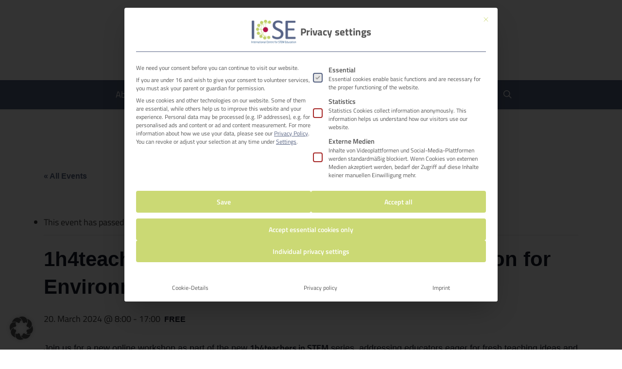

--- FILE ---
content_type: text/html; charset=UTF-8
request_url: https://icse.eu/event/1h4teachers-in-stem-sustainability-education-for-environmental-citizenship/
body_size: 137947
content:
<!doctype html>
<html lang="en-GB" class="no-js">
<head>
	<meta charset="UTF-8">
	<meta name="viewport" content="width=device-width, initial-scale=1, maximum-scale=1, user-scalable=0" /><link rel="shortcut icon" href="https://icse.eu/wp-content/uploads/2018/Templates/icse-favicon.png" /><link rel='stylesheet' id='tribe-events-views-v2-bootstrap-datepicker-styles-css' href='https://icse.eu/wp-content/plugins/the-events-calendar/vendor/bootstrap-datepicker/css/bootstrap-datepicker.standalone.min.css?ver=6.15.14' type='text/css' media='all' />
<link rel='stylesheet' id='tec-variables-skeleton-css' href='https://icse.eu/wp-content/plugins/the-events-calendar/common/build/css/variables-skeleton.css?ver=6.10.1' type='text/css' media='all' />
<link rel='stylesheet' id='tribe-common-skeleton-style-css' href='https://icse.eu/wp-content/plugins/the-events-calendar/common/build/css/common-skeleton.css?ver=6.10.1' type='text/css' media='all' />
<link rel='stylesheet' id='tribe-tooltipster-css-css' href='https://icse.eu/wp-content/plugins/the-events-calendar/common/vendor/tooltipster/tooltipster.bundle.min.css?ver=6.10.1' type='text/css' media='all' />
<link rel='stylesheet' id='tribe-events-views-v2-skeleton-css' href='https://icse.eu/wp-content/plugins/the-events-calendar/build/css/views-skeleton.css?ver=6.15.14' type='text/css' media='all' />
<link rel='stylesheet' id='tec-variables-full-css' href='https://icse.eu/wp-content/plugins/the-events-calendar/common/build/css/variables-full.css?ver=6.10.1' type='text/css' media='all' />
<link rel='stylesheet' id='tribe-common-full-style-css' href='https://icse.eu/wp-content/plugins/the-events-calendar/common/build/css/common-full.css?ver=6.10.1' type='text/css' media='all' />
<link rel='stylesheet' id='tribe-events-views-v2-full-css' href='https://icse.eu/wp-content/plugins/the-events-calendar/build/css/views-full.css?ver=6.15.14' type='text/css' media='all' />
<link rel='stylesheet' id='tribe-events-views-v2-print-css' href='https://icse.eu/wp-content/plugins/the-events-calendar/build/css/views-print.css?ver=6.15.14' type='text/css' media='print' />
<link rel='stylesheet' id='tribe-events-pro-views-v2-print-css' href='https://icse.eu/wp-content/plugins/events-calendar-pro/build/css/views-print.css?ver=7.7.12' type='text/css' media='print' />
<meta name='robots' content='index, follow, max-image-preview:large, max-snippet:-1, max-video-preview:-1' />

	<!-- This site is optimized with the Yoast SEO plugin v26.7 - https://yoast.com/wordpress/plugins/seo/ -->
	<title>1h4teachers in STEM – “Sustainability education for Environmental Citizenship” &#8211; ICSE – International Centre for Stem Education</title>
	<meta name="description" content="ICSE (International Centre for STEM Education) – a research and networking centre focusing on a future-oriented development of STEM education in Europe" />
	<link rel="canonical" href="https://icse.eu/event/1h4teachers-in-stem-sustainability-education-for-environmental-citizenship/" />
	<meta property="og:locale" content="en_GB" />
	<meta property="og:type" content="article" />
	<meta property="og:title" content="1h4teachers in STEM – “Sustainability education for Environmental Citizenship” &#8211; ICSE – International Centre for Stem Education" />
	<meta property="og:description" content="ICSE (International Centre for STEM Education) – a research and networking centre focusing on a future-oriented development of STEM education in Europe" />
	<meta property="og:url" content="https://icse.eu/event/1h4teachers-in-stem-sustainability-education-for-environmental-citizenship/" />
	<meta property="og:site_name" content="ICSE – International Centre for Stem Education" />
	<meta property="article:modified_time" content="2024-03-20T14:35:02+00:00" />
	<meta property="og:image" content="https://icse.eu/wp-content/uploads/2024/02/GetImage.jpg" />
	<meta name="twitter:card" content="summary_large_image" />
	<meta name="twitter:label1" content="Estimated reading time" />
	<meta name="twitter:data1" content="2 minutes" />
	<script type="application/ld+json" class="yoast-schema-graph">{"@context":"https://schema.org","@graph":[{"@type":"WebPage","@id":"https://icse.eu/event/1h4teachers-in-stem-sustainability-education-for-environmental-citizenship/","url":"https://icse.eu/event/1h4teachers-in-stem-sustainability-education-for-environmental-citizenship/","name":"1h4teachers in STEM – “Sustainability education for Environmental Citizenship” &#8211; ICSE – International Centre for Stem Education","isPartOf":{"@id":"https://icse.eu/#website"},"primaryImageOfPage":{"@id":"https://icse.eu/event/1h4teachers-in-stem-sustainability-education-for-environmental-citizenship/#primaryimage"},"image":{"@id":"https://icse.eu/event/1h4teachers-in-stem-sustainability-education-for-environmental-citizenship/#primaryimage"},"thumbnailUrl":"https://icse.eu/wp-content/uploads/2024/02/GetImage.jpg","datePublished":"2024-03-20T14:34:15+00:00","dateModified":"2024-03-20T14:35:02+00:00","description":"ICSE (International Centre for STEM Education) – a research and networking centre focusing on a future-oriented development of STEM education in Europe","breadcrumb":{"@id":"https://icse.eu/event/1h4teachers-in-stem-sustainability-education-for-environmental-citizenship/#breadcrumb"},"inLanguage":"en-GB","potentialAction":[{"@type":"ReadAction","target":["https://icse.eu/event/1h4teachers-in-stem-sustainability-education-for-environmental-citizenship/"]}]},{"@type":"ImageObject","inLanguage":"en-GB","@id":"https://icse.eu/event/1h4teachers-in-stem-sustainability-education-for-environmental-citizenship/#primaryimage","url":"https://icse.eu/wp-content/uploads/2024/02/GetImage.jpg","contentUrl":"https://icse.eu/wp-content/uploads/2024/02/GetImage.jpg","width":175,"height":200},{"@type":"BreadcrumbList","@id":"https://icse.eu/event/1h4teachers-in-stem-sustainability-education-for-environmental-citizenship/#breadcrumb","itemListElement":[{"@type":"ListItem","position":1,"name":"Home","item":"https://icse.eu/"},{"@type":"ListItem","position":2,"name":"Events","item":"https://icse.eu/events/"},{"@type":"ListItem","position":3,"name":"1h4teachers in STEM – “Sustainability education for Environmental Citizenship”"}]},{"@type":"WebSite","@id":"https://icse.eu/#website","url":"https://icse.eu/","name":"ICSE – International Centre for Stem Education","description":"ICSE – International Centre for Stem Education","potentialAction":[{"@type":"SearchAction","target":{"@type":"EntryPoint","urlTemplate":"https://icse.eu/?s={search_term_string}"},"query-input":{"@type":"PropertyValueSpecification","valueRequired":true,"valueName":"search_term_string"}}],"inLanguage":"en-GB"},{"@type":"Event","name":"1h4teachers in STEM – “Sustainability education for Environmental Citizenship”","description":"Join us for a new online workshop as part of the new 1h4teachers in STEM series, addressing educators eager for fresh teaching ideas and keen on exchanging experiences with fellow teachers. This session, held in English, is titled “Sustainability education...","url":"https://icse.eu/event/1h4teachers-in-stem-sustainability-education-for-environmental-citizenship/","eventAttendanceMode":"https://schema.org/OfflineEventAttendanceMode","eventStatus":"https://schema.org/EventScheduled","startDate":"2024-03-20T08:00:00+01:00","endDate":"2024-03-20T17:00:00+01:00","location":{"@type":"Place","name":"Online","description":"","url":"https://icse.eu/venue/online/","address":{"@type":"PostalAddress"},"telephone":"","sameAs":""},"organizer":{"@type":"Person","name":"3C4Life Project","description":"","url":"https://icse.eu/international-projects/3c4life/","telephone":"","email":""},"offers":{"@type":"Offer","price":"0","priceCurrency":"USD","url":"https://icse.eu/event/1h4teachers-in-stem-sustainability-education-for-environmental-citizenship/","category":"primary","availability":"inStock","validFrom":"2024-03-01T00:00:00+00:00"},"@id":"https://icse.eu/event/1h4teachers-in-stem-sustainability-education-for-environmental-citizenship/#event","mainEntityOfPage":{"@id":"https://icse.eu/event/1h4teachers-in-stem-sustainability-education-for-environmental-citizenship/"}}]}</script>
	<!-- / Yoast SEO plugin. -->


<link rel='dns-prefetch' href='//connect.facebook.net' />
<link rel="alternate" type="application/rss+xml" title="ICSE – International Centre for Stem Education &raquo; Feed" href="https://icse.eu/feed/" />
<link rel="alternate" type="application/rss+xml" title="ICSE – International Centre for Stem Education &raquo; Comments Feed" href="https://icse.eu/comments/feed/" />
<link rel="alternate" type="text/calendar" title="ICSE – International Centre for Stem Education &raquo; iCal Feed" href="https://icse.eu/events/?ical=1" />
<link rel="alternate" title="oEmbed (JSON)" type="application/json+oembed" href="https://icse.eu/wp-json/oembed/1.0/embed?url=https%3A%2F%2Ficse.eu%2Fevent%2F1h4teachers-in-stem-sustainability-education-for-environmental-citizenship%2F" />
<link rel="alternate" title="oEmbed (XML)" type="text/xml+oembed" href="https://icse.eu/wp-json/oembed/1.0/embed?url=https%3A%2F%2Ficse.eu%2Fevent%2F1h4teachers-in-stem-sustainability-education-for-environmental-citizenship%2F&#038;format=xml" />
<link rel="preload" href="https://icse.eu/wp-content/themes/salient/css/fonts/icomoon.woff?v=1.4" as="font" type="font/woff" crossorigin="anonymous"><style id='wp-img-auto-sizes-contain-inline-css' type='text/css'>
img:is([sizes=auto i],[sizes^="auto," i]){contain-intrinsic-size:3000px 1500px}
/*# sourceURL=wp-img-auto-sizes-contain-inline-css */
</style>
<link rel='stylesheet' id='tribe-events-full-pro-calendar-style-css' href='https://icse.eu/wp-content/plugins/events-calendar-pro/build/css/tribe-events-pro-full.css?ver=7.7.12' type='text/css' media='all' />
<link rel='stylesheet' id='tribe-events-virtual-skeleton-css' href='https://icse.eu/wp-content/plugins/events-calendar-pro/build/css/events-virtual-skeleton.css?ver=7.7.12' type='text/css' media='all' />
<link rel='stylesheet' id='tribe-events-virtual-full-css' href='https://icse.eu/wp-content/plugins/events-calendar-pro/build/css/events-virtual-full.css?ver=7.7.12' type='text/css' media='all' />
<link rel='stylesheet' id='tribe-events-virtual-single-skeleton-css' href='https://icse.eu/wp-content/plugins/events-calendar-pro/build/css/events-virtual-single-skeleton.css?ver=7.7.12' type='text/css' media='all' />
<link rel='stylesheet' id='tribe-events-virtual-single-full-css' href='https://icse.eu/wp-content/plugins/events-calendar-pro/build/css/events-virtual-single-full.css?ver=7.7.12' type='text/css' media='all' />
<link rel='stylesheet' id='tec-events-pro-single-css' href='https://icse.eu/wp-content/plugins/events-calendar-pro/build/css/events-single.css?ver=7.7.12' type='text/css' media='all' />
<link rel='stylesheet' id='tribe-events-calendar-pro-style-css' href='https://icse.eu/wp-content/plugins/events-calendar-pro/build/css/tribe-events-pro-full.css?ver=7.7.12' type='text/css' media='all' />
<link rel='stylesheet' id='tribe-events-pro-mini-calendar-block-styles-css' href='https://icse.eu/wp-content/plugins/events-calendar-pro/build/css/tribe-events-pro-mini-calendar-block.css?ver=7.7.12' type='text/css' media='all' />
<link rel='stylesheet' id='dashicons-css' href='https://icse.eu/wp-includes/css/dashicons.min.css?ver=6.9' type='text/css' media='all' />
<link rel='stylesheet' id='event-tickets-tickets-css-css' href='https://icse.eu/wp-content/plugins/event-tickets/build/css/tickets.css?ver=5.27.1' type='text/css' media='all' />
<link rel='stylesheet' id='event-tickets-tickets-rsvp-css-css' href='https://icse.eu/wp-content/plugins/event-tickets/build/css/rsvp-v1.css?ver=5.27.1' type='text/css' media='all' />
<link rel='stylesheet' id='tribe-events-v2-single-skeleton-css' href='https://icse.eu/wp-content/plugins/the-events-calendar/build/css/tribe-events-single-skeleton.css?ver=6.15.14' type='text/css' media='all' />
<link rel='stylesheet' id='tribe-events-v2-single-skeleton-full-css' href='https://icse.eu/wp-content/plugins/the-events-calendar/build/css/tribe-events-single-full.css?ver=6.15.14' type='text/css' media='all' />
<link rel='stylesheet' id='tribe-events-virtual-single-v2-skeleton-css' href='https://icse.eu/wp-content/plugins/events-calendar-pro/build/css/events-virtual-single-v2-skeleton.css?ver=7.7.12' type='text/css' media='all' />
<link rel='stylesheet' id='tribe-events-virtual-single-v2-full-css' href='https://icse.eu/wp-content/plugins/events-calendar-pro/build/css/events-virtual-single-v2-full.css?ver=7.7.12' type='text/css' media='all' />
<link rel='stylesheet' id='tribe-events-v2-virtual-single-block-css' href='https://icse.eu/wp-content/plugins/events-calendar-pro/build/css/events-virtual-single-block.css?ver=7.7.12' type='text/css' media='all' />
<link rel='stylesheet' id='tribe-events-v2-single-blocks-css' href='https://icse.eu/wp-content/plugins/the-events-calendar/build/css/tribe-events-single-blocks.css?ver=6.15.14' type='text/css' media='all' />
<link rel='stylesheet' id='contact-form-7-css' href='https://icse.eu/wp-content/plugins/contact-form-7/includes/css/styles.css?ver=6.1.4' type='text/css' media='all' />
<link rel='stylesheet' id='eic_public-css' href='https://icse.eu/wp-content/plugins/easy-image-collage/css/public.css?ver=1.13.6' type='text/css' media='screen' />
<link rel='stylesheet' id='image-hover-effects-css-css' href='https://icse.eu/wp-content/plugins/mega-addons-for-visual-composer/css/ihover.css?ver=6.9' type='text/css' media='all' />
<link rel='stylesheet' id='style-css-css' href='https://icse.eu/wp-content/plugins/mega-addons-for-visual-composer/css/style.css?ver=6.9' type='text/css' media='all' />
<link rel='stylesheet' id='font-awesome-latest-css' href='https://icse.eu/wp-content/plugins/mega-addons-for-visual-composer/css/font-awesome/css/all.css?ver=6.9' type='text/css' media='all' />
<link rel='stylesheet' id='mptt-style-css' href='https://icse.eu/wp-content/plugins/mp-timetable/media/css/style.css?ver=2.4.16' type='text/css' media='all' />
<link rel='stylesheet' id='salient-social-css' href='https://icse.eu/wp-content/plugins/salient-social/css/style.css?ver=1.2.2' type='text/css' media='all' />
<style id='salient-social-inline-css' type='text/css'>

  .sharing-default-minimal .nectar-love.loved,
  body .nectar-social[data-color-override="override"].fixed > a:before, 
  body .nectar-social[data-color-override="override"].fixed .nectar-social-inner a,
  .sharing-default-minimal .nectar-social[data-color-override="override"] .nectar-social-inner a:hover,
  .nectar-social.vertical[data-color-override="override"] .nectar-social-inner a:hover {
    background-color: #cbd974;
  }
  .nectar-social.hover .nectar-love.loved,
  .nectar-social.hover > .nectar-love-button a:hover,
  .nectar-social[data-color-override="override"].hover > div a:hover,
  #single-below-header .nectar-social[data-color-override="override"].hover > div a:hover,
  .nectar-social[data-color-override="override"].hover .share-btn:hover,
  .sharing-default-minimal .nectar-social[data-color-override="override"] .nectar-social-inner a {
    border-color: #cbd974;
  }
  #single-below-header .nectar-social.hover .nectar-love.loved i,
  #single-below-header .nectar-social.hover[data-color-override="override"] a:hover,
  #single-below-header .nectar-social.hover[data-color-override="override"] a:hover i,
  #single-below-header .nectar-social.hover .nectar-love-button a:hover i,
  .nectar-love:hover i,
  .hover .nectar-love:hover .total_loves,
  .nectar-love.loved i,
  .nectar-social.hover .nectar-love.loved .total_loves,
  .nectar-social.hover .share-btn:hover, 
  .nectar-social[data-color-override="override"].hover .nectar-social-inner a:hover,
  .nectar-social[data-color-override="override"].hover > div:hover span,
  .sharing-default-minimal .nectar-social[data-color-override="override"] .nectar-social-inner a:not(:hover) i,
  .sharing-default-minimal .nectar-social[data-color-override="override"] .nectar-social-inner a:not(:hover) {
    color: #cbd974;
  }
/*# sourceURL=salient-social-inline-css */
</style>
<link rel='stylesheet' id='wcs-timetable-css' href='https://icse.eu/wp-content/plugins/weekly-class/assets/front/css/timetable.css?ver=2.5.7' type='text/css' media='all' />
<style id='wcs-timetable-inline-css' type='text/css'>
.wcs-single__action .wcs-btn--action{color:rgba( 255,255,255,1);background-color:#BD322C}
/*# sourceURL=wcs-timetable-inline-css */
</style>
<link rel='stylesheet' id='tribe-events-block-event-venue-css' href='https://icse.eu/wp-content/plugins/the-events-calendar/build/event-venue/frontend.css?ver=6.15.14' type='text/css' media='all' />
<link rel='stylesheet' id='font-awesome-css' href='https://icse.eu/wp-content/themes/salient/css/font-awesome.min.css?ver=4.7.1' type='text/css' media='all' />
<link rel='stylesheet' id='salient-grid-system-css' href='https://icse.eu/wp-content/themes/salient/css/build/grid-system.css?ver=15.1.0' type='text/css' media='all' />
<link rel='stylesheet' id='main-styles-css' href='https://icse.eu/wp-content/themes/salient/css/build/style.css?ver=15.1.0' type='text/css' media='all' />
<style id='main-styles-inline-css' type='text/css'>
html:not(.page-trans-loaded) { background-color: #ffffff; }
/*# sourceURL=main-styles-inline-css */
</style>
<link rel='stylesheet' id='nectar-header-layout-centered-menu-under-logo-css' href='https://icse.eu/wp-content/themes/salient/css/build/header/header-layout-centered-menu-under-logo.css?ver=15.1.0' type='text/css' media='all' />
<link rel='stylesheet' id='nectar-single-styles-css' href='https://icse.eu/wp-content/themes/salient/css/build/single.css?ver=15.1.0' type='text/css' media='all' />
<link rel='stylesheet' id='nectar-basic-events-calendar-css' href='https://icse.eu/wp-content/themes/salient/css/build/third-party/events-calendar.css?ver=15.1.0' type='text/css' media='all' />
<link rel='stylesheet' id='responsive-css' href='https://icse.eu/wp-content/themes/salient/css/build/responsive.css?ver=15.1.0' type='text/css' media='all' />
<link rel='stylesheet' id='skin-ascend-css' href='https://icse.eu/wp-content/themes/salient/css/build/ascend.css?ver=15.1.0' type='text/css' media='all' />
<link rel='stylesheet' id='salient-wp-menu-dynamic-css' href='https://icse.eu/wp-content/uploads/salient/menu-dynamic.css?ver=21815' type='text/css' media='all' />
<link rel='stylesheet' id='borlabs-cookie-custom-css' href='https://icse.eu/wp-content/cache/borlabs-cookie/1/borlabs-cookie-1-en.css?ver=3.3.23-14' type='text/css' media='all' />
<link rel='stylesheet' id='event-tickets-rsvp-css' href='https://icse.eu/wp-content/plugins/event-tickets/build/css/rsvp.css?ver=5.27.1' type='text/css' media='all' />
<link rel='stylesheet' id='dynamic-css-css' href='https://icse.eu/wp-content/themes/salient/css/salient-dynamic-styles.css?ver=68499' type='text/css' media='all' />
<style id='dynamic-css-inline-css' type='text/css'>
@media only screen and (min-width:1000px){body #ajax-content-wrap.no-scroll{min-height:calc(100vh - 200px);height:calc(100vh - 200px)!important;}}@media only screen and (min-width:1000px){#page-header-wrap.fullscreen-header,#page-header-wrap.fullscreen-header #page-header-bg,html:not(.nectar-box-roll-loaded) .nectar-box-roll > #page-header-bg.fullscreen-header,.nectar_fullscreen_zoom_recent_projects,#nectar_fullscreen_rows:not(.afterLoaded) > div{height:calc(100vh - 199px);}.wpb_row.vc_row-o-full-height.top-level,.wpb_row.vc_row-o-full-height.top-level > .col.span_12{min-height:calc(100vh - 199px);}html:not(.nectar-box-roll-loaded) .nectar-box-roll > #page-header-bg.fullscreen-header{top:200px;}.nectar-slider-wrap[data-fullscreen="true"]:not(.loaded),.nectar-slider-wrap[data-fullscreen="true"]:not(.loaded) .swiper-container{height:calc(100vh - 198px)!important;}.admin-bar .nectar-slider-wrap[data-fullscreen="true"]:not(.loaded),.admin-bar .nectar-slider-wrap[data-fullscreen="true"]:not(.loaded) .swiper-container{height:calc(100vh - 198px - 32px)!important;}}.admin-bar[class*="page-template-template-no-header"] .wpb_row.vc_row-o-full-height.top-level,.admin-bar[class*="page-template-template-no-header"] .wpb_row.vc_row-o-full-height.top-level > .col.span_12{min-height:calc(100vh - 32px);}body[class*="page-template-template-no-header"] .wpb_row.vc_row-o-full-height.top-level,body[class*="page-template-template-no-header"] .wpb_row.vc_row-o-full-height.top-level > .col.span_12{min-height:100vh;}@media only screen and (max-width:999px){.using-mobile-browser #nectar_fullscreen_rows:not(.afterLoaded):not([data-mobile-disable="on"]) > div{height:calc(100vh - 121px);}.using-mobile-browser .wpb_row.vc_row-o-full-height.top-level,.using-mobile-browser .wpb_row.vc_row-o-full-height.top-level > .col.span_12,[data-permanent-transparent="1"].using-mobile-browser .wpb_row.vc_row-o-full-height.top-level,[data-permanent-transparent="1"].using-mobile-browser .wpb_row.vc_row-o-full-height.top-level > .col.span_12{min-height:calc(100vh - 121px);}html:not(.nectar-box-roll-loaded) .nectar-box-roll > #page-header-bg.fullscreen-header,.nectar_fullscreen_zoom_recent_projects,.nectar-slider-wrap[data-fullscreen="true"]:not(.loaded),.nectar-slider-wrap[data-fullscreen="true"]:not(.loaded) .swiper-container,#nectar_fullscreen_rows:not(.afterLoaded):not([data-mobile-disable="on"]) > div{height:calc(100vh - 68px);}.wpb_row.vc_row-o-full-height.top-level,.wpb_row.vc_row-o-full-height.top-level > .col.span_12{min-height:calc(100vh - 68px);}body[data-transparent-header="false"] #ajax-content-wrap.no-scroll{min-height:calc(100vh - 68px);height:calc(100vh - 68px);}}.screen-reader-text,.nectar-skip-to-content:not(:focus){border:0;clip:rect(1px,1px,1px,1px);clip-path:inset(50%);height:1px;margin:-1px;overflow:hidden;padding:0;position:absolute!important;width:1px;word-wrap:normal!important;}.row .col img:not([srcset]){width:auto;}.row .col img.img-with-animation.nectar-lazy:not([srcset]){width:100%;}
/* titillium-web-200 - latin */
@font-face {
  font-family: 'Titillium Web';
  font-style: normal;
  font-weight: 200;
  src: url('/fonts/titillium-web-v15-latin-200.eot'); /* IE9 Compat Modes */
  src: local(''),
       url('/fonts/titillium-web-v15-latin-200.eot?#iefix') format('embedded-opentype'), /* IE6-IE8 */
       url('/fonts/titillium-web-v15-latin-200.woff2') format('woff2'), /* Super Modern Browsers */
       url('/fonts/titillium-web-v15-latin-200.woff') format('woff'), /* Modern Browsers */
       url('/fonts/titillium-web-v15-latin-200.ttf') format('truetype'), /* Safari, Android, iOS */
       url('/fonts/titillium-web-v15-latin-200.svg#TitilliumWeb') format('svg'); /* Legacy iOS */
}
/* titillium-web-200italic - latin */
@font-face {
  font-family: 'Titillium Web';
  font-style: italic;
  font-weight: 200;
  src: url('/fonts/titillium-web-v15-latin-200italic.eot'); /* IE9 Compat Modes */
  src: local(''),
       url('/fonts/titillium-web-v15-latin-200italic.eot?#iefix') format('embedded-opentype'), /* IE6-IE8 */
       url('/fonts/titillium-web-v15-latin-200italic.woff2') format('woff2'), /* Super Modern Browsers */
       url('/fonts/titillium-web-v15-latin-200italic.woff') format('woff'), /* Modern Browsers */
       url('/fonts/titillium-web-v15-latin-200italic.ttf') format('truetype'), /* Safari, Android, iOS */
       url('/fonts/titillium-web-v15-latin-200italic.svg#TitilliumWeb') format('svg'); /* Legacy iOS */
}
/* titillium-web-300 - latin */
@font-face {
  font-family: 'Titillium Web';
  font-style: normal;
  font-weight: 300;
  src: url('/fonts/titillium-web-v15-latin-300.eot'); /* IE9 Compat Modes */
  src: local(''),
       url('/fonts/titillium-web-v15-latin-300.eot?#iefix') format('embedded-opentype'), /* IE6-IE8 */
       url('/fonts/titillium-web-v15-latin-300.woff2') format('woff2'), /* Super Modern Browsers */
       url('/fonts/titillium-web-v15-latin-300.woff') format('woff'), /* Modern Browsers */
       url('/fonts/titillium-web-v15-latin-300.ttf') format('truetype'), /* Safari, Android, iOS */
       url('/fonts/titillium-web-v15-latin-300.svg#TitilliumWeb') format('svg'); /* Legacy iOS */
}
/* titillium-web-300italic - latin */
@font-face {
  font-family: 'Titillium Web';
  font-style: italic;
  font-weight: 300;
  src: url('/fonts/titillium-web-v15-latin-300italic.eot'); /* IE9 Compat Modes */
  src: local(''),
       url('/fonts/titillium-web-v15-latin-300italic.eot?#iefix') format('embedded-opentype'), /* IE6-IE8 */
       url('/fonts/titillium-web-v15-latin-300italic.woff2') format('woff2'), /* Super Modern Browsers */
       url('/fonts/titillium-web-v15-latin-300italic.woff') format('woff'), /* Modern Browsers */
       url('/fonts/titillium-web-v15-latin-300italic.ttf') format('truetype'), /* Safari, Android, iOS */
       url('/fonts/titillium-web-v15-latin-300italic.svg#TitilliumWeb') format('svg'); /* Legacy iOS */
}
/* titillium-web-regular - latin */
@font-face {
  font-family: 'Titillium Web';
  font-style: normal;
  font-weight: 400;
  src: url('/fonts/titillium-web-v15-latin-regular.eot'); /* IE9 Compat Modes */
  src: local(''),
       url('/fonts/titillium-web-v15-latin-regular.eot?#iefix') format('embedded-opentype'), /* IE6-IE8 */
       url('/fonts/titillium-web-v15-latin-regular.woff2') format('woff2'), /* Super Modern Browsers */
       url('/fonts/titillium-web-v15-latin-regular.woff') format('woff'), /* Modern Browsers */
       url('/fonts/titillium-web-v15-latin-regular.ttf') format('truetype'), /* Safari, Android, iOS */
       url('/fonts/titillium-web-v15-latin-regular.svg#TitilliumWeb') format('svg'); /* Legacy iOS */
}
/* titillium-web-italic - latin */
@font-face {
  font-family: 'Titillium Web';
  font-style: italic;
  font-weight: 400;
  src: url('/fonts/titillium-web-v15-latin-italic.eot'); /* IE9 Compat Modes */
  src: local(''),
       url('/fonts/titillium-web-v15-latin-italic.eot?#iefix') format('embedded-opentype'), /* IE6-IE8 */
       url('/fonts/titillium-web-v15-latin-italic.woff2') format('woff2'), /* Super Modern Browsers */
       url('/fonts/titillium-web-v15-latin-italic.woff') format('woff'), /* Modern Browsers */
       url('/fonts/titillium-web-v15-latin-italic.ttf') format('truetype'), /* Safari, Android, iOS */
       url('/fonts/titillium-web-v15-latin-italic.svg#TitilliumWeb') format('svg'); /* Legacy iOS */
}
/* titillium-web-600 - latin */
@font-face {
  font-family: 'Titillium Web';
  font-style: normal;
  font-weight: 600;
  src: url('/fonts/titillium-web-v15-latin-600.eot'); /* IE9 Compat Modes */
  src: local(''),
       url('/fonts/titillium-web-v15-latin-600.eot?#iefix') format('embedded-opentype'), /* IE6-IE8 */
       url('/fonts/titillium-web-v15-latin-600.woff2') format('woff2'), /* Super Modern Browsers */
       url('/fonts/titillium-web-v15-latin-600.woff') format('woff'), /* Modern Browsers */
       url('/fonts/titillium-web-v15-latin-600.ttf') format('truetype'), /* Safari, Android, iOS */
       url('/fonts/titillium-web-v15-latin-600.svg#TitilliumWeb') format('svg'); /* Legacy iOS */
}
/* titillium-web-600italic - latin */
@font-face {
  font-family: 'Titillium Web';
  font-style: italic;
  font-weight: 600;
  src: url('/fonts/titillium-web-v15-latin-600italic.eot'); /* IE9 Compat Modes */
  src: local(''),
       url('/fonts/titillium-web-v15-latin-600italic.eot?#iefix') format('embedded-opentype'), /* IE6-IE8 */
       url('/fonts/titillium-web-v15-latin-600italic.woff2') format('woff2'), /* Super Modern Browsers */
       url('/fonts/titillium-web-v15-latin-600italic.woff') format('woff'), /* Modern Browsers */
       url('/fonts/titillium-web-v15-latin-600italic.ttf') format('truetype'), /* Safari, Android, iOS */
       url('/fonts/titillium-web-v15-latin-600italic.svg#TitilliumWeb') format('svg'); /* Legacy iOS */
}
/* titillium-web-700 - latin */
@font-face {
  font-family: 'Titillium Web';
  font-style: normal;
  font-weight: 700;
  src: url('/fonts/titillium-web-v15-latin-700.eot'); /* IE9 Compat Modes */
  src: local(''),
       url('/fonts/titillium-web-v15-latin-700.eot?#iefix') format('embedded-opentype'), /* IE6-IE8 */
       url('/fonts/titillium-web-v15-latin-700.woff2') format('woff2'), /* Super Modern Browsers */
       url('/fonts/titillium-web-v15-latin-700.woff') format('woff'), /* Modern Browsers */
       url('/fonts/titillium-web-v15-latin-700.ttf') format('truetype'), /* Safari, Android, iOS */
       url('/fonts/titillium-web-v15-latin-700.svg#TitilliumWeb') format('svg'); /* Legacy iOS */
}
/* titillium-web-700italic - latin */
@font-face {
  font-family: 'Titillium Web';
  font-style: italic;
  font-weight: 700;
  src: url('/fonts/titillium-web-v15-latin-700italic.eot'); /* IE9 Compat Modes */
  src: local(''),
       url('/fonts/titillium-web-v15-latin-700italic.eot?#iefix') format('embedded-opentype'), /* IE6-IE8 */
       url('/fonts/titillium-web-v15-latin-700italic.woff2') format('woff2'), /* Super Modern Browsers */
       url('/fonts/titillium-web-v15-latin-700italic.woff') format('woff'), /* Modern Browsers */
       url('/fonts/titillium-web-v15-latin-700italic.ttf') format('truetype'), /* Safari, Android, iOS */
       url('/fonts/titillium-web-v15-latin-700italic.svg#TitilliumWeb') format('svg'); /* Legacy iOS */
}
/* titillium-web-900 - latin */
@font-face {
  font-family: 'Titillium Web';
  font-style: normal;
  font-weight: 900;
  src: url('/fonts/titillium-web-v15-latin-900.eot'); /* IE9 Compat Modes */
  src: local(''),
       url('/fonts/titillium-web-v15-latin-900.eot?#iefix') format('embedded-opentype'), /* IE6-IE8 */
       url('/fonts/titillium-web-v15-latin-900.woff2') format('woff2'), /* Super Modern Browsers */
       url('/fonts/titillium-web-v15-latin-900.woff') format('woff'), /* Modern Browsers */
       url('/fonts/titillium-web-v15-latin-900.ttf') format('truetype'), /* Safari, Android, iOS */
       url('/fonts/titillium-web-v15-latin-900.svg#TitilliumWeb') format('svg'); /* Legacy iOS */
}

::selection {
    background-color:#576383;
    color:#fff;
}

::-moz-selection {
    background-color:#576383;
    color:#fff;
}
/*** PROGRAMME SCHEDULE START***/
.wcs-timetable--1 .wcs-filters--switches input:checked + .wcs-switcher__switch, .wcs-timetable--1 .wcs-filters--switches input:checked + .wcs-switcher__switch + span {
    color:#cbd974!important;
}
.wcs-switcher__switch {
    transition:all 0.3s!important;
    -moz-transition: all 0.3s!important;
    -webkit-transition: all 0.3s!important;
}
.wcs-switcher__switch:hover {
    transition:all 0.3s!important;
    -moz-transition: all 0.3s!important;
    -webkit-transition: all 0.3s!important;
}
.wcs-filters label span {
    color:#333!important;
    top:5px;
    transition:all 0.3s;
    -moz-transition: all 0.3s;
    -webkit-transition: all 0.3s;
}
.wcs-filters label span:hover {
    color:#cbd974!important;
    transition:all 0.3s;
    -moz-transition: all 0.3s;
    -webkit-transition: all 0.3s;
}
.wcs-class--term-workshop {
    background-color:#d4d8e6!important;
}
.wcs-class--term-paper-presentation {
    background-color:#f0f4d8!important;
}
.wcs-class--term-key-note {
    background-color:#f4d1d9!important;
}
.wcs-class--term-other, .wcs-class--term-discussion-group {
    background-color:#ececec!important;
}
.wcs-timetable--large .wcs-table__tr.wcs-timetable__heading {
    padding-bottom:0;
}
/***PROGRAMME SCHEDULE END***/

.swiper-slide .content {
    display:none;
}

#menu-item-2577 a {
    padding: 0 8px 0 8px!important;
}

header#top nav ul #search-btn >div {
    padding-left:0!important;
}

.cookie-notice-container {
    border-top:1px solid #888;
}

.tribe-venue {
    display:none;
}

div.nectar-slider-loading {
	background-color: #eee;
	background-position: center;
	background-repeat: no-repeat, repeat;
	background-image: none;
	position: absolute;
	z-index: 1000;
	top: 0px;
	left: 0px;
	width: 100%;
	height: 100%;
}

.tribe-events-sub-nav li a {
    background-color:#f5f5f5;
}

#footer-outer img {
   opacity:1.0;
   transition: all 0.5s ease;
}

#footer-outer img:hover {
   opacity:0.8;
}

body.ascend #search-outer #search input[type="text"] {
    color:RGB(51,51,51,0.5)!important;
    font-family:inherit;
}

#search-outer #search .span_12 span {
    color:RGB(51,51,51)!important;
}

/* EVENTS CALENDAR START */

#tribe-events .tribe-events-button, .tribe-events-button {
    display:none;
}

.tribe-events-calendar .tribe-events-tooltip {
    padding:15%;
    background-color:#fff;
}

.tribe-events-calendar .tribe-events-tooltip h3 {
    color:#576383;

}

.tribe-events-calendar .tribe-events-tooltip p {
    font-size:14px;
    color:rgba(51,51,51,0.5);
    padding-top:3%;

}

.tribe-event-duration {
    font-size:16px;
    font-weight:bold;
}

/*.single-tribe_events .tribe-events-event-meta {
    display:none;
}*/

#tribe-events-content a {
    color:#576383;
}

#tribe-events-content a:hover {
    color:#cbd974;
}

#tribe-events-content .nectar-button {
    color:#fff;
}

#tribe-events-content .nectar-button:hover {
    color:#fff;
}

body.single-tribe_events .tribe-events-cal-links a.tribe-events-gcal {
    display: none !important;
}

body.single-tribe_events .tribe-events-cal-links a.tribe-events-ical {
    display: none !important;
}

/*EVENTS CALENDAR END*/






.tabbed .hrf-entry {
    border-bottom:1px solid #ddd !important;
}

.row .col img:not([srcset]) {
   -webkit-filter: brightness(90%);
   -moz-filter: brightness(90%);
   filter: brightness(90%);
   transition: all 0.5s ease;
}

.row .col img:not([srcset]):hover {
   -webkit-filter: brightness(100%);
   -moz-filter: brightness(100%);
   filter: brightness(100%);
}

.team-member ul.social li a {
    margin:0 !important;
    height:26px;
    font-size:14px !important;
}

.team-member ul.social li a:hover {
    color:#b42b4d !important;
}

.team-member h4 {
    color:#576383;
    font-weight:600 !important;
}

a:hover{
    color:#b42b4d;
}

.hrf-content {
    margin-left:4.5%;
}

#footer-outer, #nectar_fullscreen_rows >#footer-outer.wpb_row .full-page-inner-wrap {
    background-color: #576383;
}

header#top {
    background-image: url('https://icse.eu/wp-content/uploads/2018/Templates/header-bg-e1528967462120.png');
    background-position: center bottom;
    background-repeat: repeat-x;
}

#footer-outer a:not(.nectar-button):hover{
    color:#cbd974 !important;
}


@media screen and (max-width: 1270px)

{


header#top {
    background-size: 0 0 ; }



#footer-outer .row {
    text-align:center;
}

}





.slide-out-widget-area-toggle[data-icon-animation="simple-transform"].mobile-icon .lines {
    background-color: #576383!important;
}


#top > div > div > div.col.span_9.col_last > div > div > a > span > i > i:before,
#top > div > div > div.col.span_9.col_last > div > div > a > span > i > i:after {
    background-color: transparent !important;
}

header#top nav ul .slide-out-widget-area-toggle a i.lines, header#top nav ul .slide-out-widget-area-toggle a i.lines:after, #header-outer .slide-out-widget-area-toggle[data-icon-animation="simple-transform"]:not(.mobile-icon) .lines-button:after, header#top nav ul .slide-out-widget-area-toggle a i.lines:before, header#top .slide-out-widget-area-toggle.mobile-icon .lines-button.x2 .lines:before, header#top .slide-out-widget-area-toggle.mobile-icon .lines-button.x2 .lines:after, header#top .slide-out-widget-area-toggle[data-icon-animation="simple-transform"].mobile-icon .lines-button:after, header#top .slide-out-widget-area-toggle[data-icon-animation="spin-and-transform"].mobile-icon .lines-button.x2 .lines, body.material.mobile #header-outer.transparent:not(.directional-nav-effect):not([data-permanent-transparent="1"]) header .slide-out-widget-area-toggle a .close-line, body.material.mobile #header-outer:not(.directional-nav-effect):not([data-permanent-transparent="1"]) header .slide-out-widget-area-toggle a .close-line, #search-outer .close-wrap .close-line {
    background-color: #576383 !important;
}


#footer-outer a,#footer-outer p {
    font-size: 15px !important;
}


#header-outer[data-format="centered-menu-under-logo"] header#top #logo img {
    margin: 0 auto 0px auto !important;
}


#slide-out-widget-area.fullscreen .inner li a:hover, #slide-out-widget-area .off-canvas-social-links li a:hover, #slide-out-widget-area .off-canvas-social-links li a:hover, #slide-out-widget-area .inner li.current_page_ancestor >a, #slide-out-widget-area .inner li.current-menu-item >a, #slide-out-widget-area .inner li.current-menu-ancestor >a, #slide-out-widget-area .inner li.current_page_item >a, #slide-out-widget-area.slide-out-from-right .inner .off-canvas-menu-container li a:hover, #slide-out-widget-area.slide-out-from-right-hover .inner .off-canvas-menu-container li a:hover, #slide-out-widget-area .inner .off-canvas-menu-container .menuwrapper li >a.hovered {
    color: #cbd974 !important;
}


.tabbed[data-style="minimal"] >ul li a:hover {
    color: #576383 !important;
}


@media screen and (max-width: 1450px)

{

#header-outer[data-format="centered-menu-under-logo"] header#top #logo img {
    margin: 0 auto 0px auto !important;

}

}

.hrf-faq-list article:not(.hrf-entry) {
display: none !important;
}

.hrf-faq-list {
margin-bottom: 40px;
}
/*# sourceURL=dynamic-css-inline-css */
</style>
<link rel='stylesheet' id='salient-child-style-css' href='https://icse.eu/wp-content/themes/salient-child/style.css?ver=15.1.0' type='text/css' media='all' />
<link rel='stylesheet' id='dl_filter-style-css' href='https://icse.eu/wp-content/themes/salient-child/includes/css/dl_filter.css?ver=15.1.0' type='text/css' media='all' />
<link rel='stylesheet' id='widget-calendar-pro-style-css' href='https://icse.eu/wp-content/themes/salient-child/tribe/events/v2/css/widget-theme.min.css?ver=15.1.0' type='text/css' media='all' />
<script type="text/javascript" src="https://icse.eu/wp-includes/js/jquery/jquery.min.js?ver=3.7.1" id="jquery-core-js"></script>
<script type="text/javascript" src="https://icse.eu/wp-includes/js/jquery/jquery-migrate.min.js?ver=3.4.1" id="jquery-migrate-js"></script>
<script type="text/javascript" src="https://icse.eu/wp-content/plugins/the-events-calendar/common/build/js/tribe-common.js?ver=9c44e11f3503a33e9540" id="tribe-common-js"></script>
<script type="text/javascript" src="https://icse.eu/wp-content/plugins/the-events-calendar/build/js/views/breakpoints.js?ver=4208de2df2852e0b91ec" id="tribe-events-views-v2-breakpoints-js"></script>
<script type="text/javascript" src="https://icse.eu/wp-content/plugins/html5-responsive-faq/js/hrf-script.js?ver=6.9" id="html5-responsive-faq-js"></script>
<script data-no-optimize="1" data-no-minify="1" data-cfasync="false" type="text/javascript" src="https://icse.eu/wp-content/cache/borlabs-cookie/1/borlabs-cookie-config-en.json.js?ver=3.3.23-35" id="borlabs-cookie-config-js"></script>
<script data-no-optimize="1" data-no-minify="1" data-cfasync="false" type="text/javascript" src="https://icse.eu/wp-content/plugins/borlabs-cookie/assets/javascript/borlabs-cookie-prioritize.min.js?ver=3.3.23" id="borlabs-cookie-prioritize-js"></script>
<link rel="https://api.w.org/" href="https://icse.eu/wp-json/" /><link rel="alternate" title="JSON" type="application/json" href="https://icse.eu/wp-json/wp/v2/tribe_events/12660" /><link rel="EditURI" type="application/rsd+xml" title="RSD" href="https://icse.eu/xmlrpc.php?rsd" />
<meta name="generator" content="WordPress 6.9" />
<link rel='shortlink' href='https://icse.eu/?p=12660' />
<!-- start Simple Custom CSS and JS -->
<script type="text/javascript">
jQuery(window).load(function(){

});
</script>
<!-- end Simple Custom CSS and JS -->
<!-- start Simple Custom CSS and JS -->
<style type="text/css">
header#top div.container div.row div.col.span_3 {
 	padding-bottom:20px; 
}

#top nav >ul >li[class*="button_bordered"] >a:before {
    border-color: rgba(255,255,255,1);
}

#header-outer[data-format="centered-menu-under-logo"] #top .span_9 nav >ul >li:not(#social-in-menu):not(#search-btn):not(.slide-out-widget-area-toggle) >a {
  /*  
    padding-top: 0!important;
    padding-bottom: 20px!important;
  */
}

#top nav > ul > li > a {
 	line-height:21px; 
}

#search-box {
  top:35%;
}

#search-outer {
  margin-top:221px;
}</style>
<!-- end Simple Custom CSS and JS -->
<style type="text/css">.eic-image .eic-image-caption {bottom: 0;left: 0;right: 0;text-align: left;font-size: 12px;color: rgba(255,255,255,1);background-color: rgba(0,0,0,0.7);}</style><noscript><style type="text/css">.mptt-shortcode-wrapper .mptt-shortcode-table:first-of-type{display:table!important}.mptt-shortcode-wrapper .mptt-shortcode-table .mptt-event-container:hover{height:auto!important;min-height:100%!important}body.mprm_ie_browser .mptt-shortcode-wrapper .mptt-event-container{height:auto!important}@media (max-width:767px){.mptt-shortcode-wrapper .mptt-shortcode-table:first-of-type{display:none!important}}</style></noscript><style type="text/css" media="all" id="wcs_styles"></style><meta name="et-api-version" content="v1"><meta name="et-api-origin" content="https://icse.eu"><link rel="https://theeventscalendar.com/" href="https://icse.eu/wp-json/tribe/tickets/v1/" /><meta name="tec-api-version" content="v1"><meta name="tec-api-origin" content="https://icse.eu"><link rel="alternate" href="https://icse.eu/wp-json/tribe/events/v1/events/12660" /><script type="text/javascript"> var root = document.getElementsByTagName( "html" )[0]; root.setAttribute( "class", "js" ); </script><script>


</script><meta name="generator" content="Powered by WPBakery Page Builder - drag and drop page builder for WordPress."/>
<style id="sccss">/*BLOG START*/

.post-header .title {
    color:#576383;
}

.masonry.classic_enhanced .masonry-blog-item .inner-wrap {
	border-radius:0px 
}

.masonry.material .masonry-blog-item .inner-wrap {
    border-radius:0px;
    box-shadow:0px 0px 40px rgba(0,0,0,0.1)!important;
}

article.post .content-inner {
    padding-bottom:0;
    margin-bottom:0;
}

.single .heading-title {
    margin-bottom:0!important;
}

.single #single-below-header {
    display:none;
}

.single .heading-title[data-header-style="default_minimal"] {
    padding-top:0!important;
}

.single .heading-title[data-header-style="default_minimal"] .meta-category a {
    /*border:2px solid #cbd974;
    color:#333;*/
  	display:none;
}

#page-header-bg[data-post-hs="default_minimal"] h1, body.single-post .heading-title[data-header-style="default_minimal"] .entry-title {
    color:#576383;
}

/*BLOG END*/

/************************************************************/

/*ACCORDION START*/

.hrf-title.close-faq span {
    border-radius: 50% !important;
}


.hrf-title.close-faq span:hover {
    background-color: #b42b4d;
}

/*ACCORDION END*/</style><noscript><style> .wpb_animate_when_almost_visible { opacity: 1; }</style></noscript><link rel='stylesheet' id='shariffcss-css' href='https://icse.eu/wp-content/plugins/shariff/css/shariff.min.css?ver=4.6.15' type='text/css' media='all' />
<link data-pagespeed-no-defer data-nowprocket data-wpacu-skip data-no-optimize data-noptimize rel='stylesheet' id='main-styles-non-critical-css' href='https://icse.eu/wp-content/themes/salient/css/build/style-non-critical.css?ver=15.1.0' type='text/css' media='all' />
<link data-pagespeed-no-defer data-nowprocket data-wpacu-skip data-no-optimize data-noptimize rel='stylesheet' id='fancyBox-css' href='https://icse.eu/wp-content/themes/salient/css/build/plugins/jquery.fancybox.css?ver=3.3.1' type='text/css' media='all' />
<link data-pagespeed-no-defer data-nowprocket data-wpacu-skip data-no-optimize data-noptimize rel='stylesheet' id='nectar-ocm-core-css' href='https://icse.eu/wp-content/themes/salient/css/build/off-canvas/core.css?ver=15.1.0' type='text/css' media='all' />
<link data-pagespeed-no-defer data-nowprocket data-wpacu-skip data-no-optimize data-noptimize rel='stylesheet' id='nectar-ocm-slide-out-right-hover-css' href='https://icse.eu/wp-content/themes/salient/css/build/off-canvas/slide-out-right-hover.css?ver=15.1.0' type='text/css' media='all' />
</head><body class="wp-singular tribe_events-template-default single single-tribe_events postid-12660 wp-theme-salient wp-child-theme-salient-child tribe-no-js page-template-salient-child-theme tribe-filter-live ascend wpb-js-composer js-comp-ver-6.13.0 vc_responsive events-single tribe-events-style-full tribe-events-style-theme tribe-theme-salient" data-footer-reveal="false" data-footer-reveal-shadow="none" data-header-format="centered-menu-under-logo" data-body-border="off" data-boxed-style="" data-header-breakpoint="1270" data-dropdown-style="minimal" data-cae="easeOutCubic" data-cad="750" data-megamenu-width="full-width" data-aie="slide-down" data-ls="fancybox" data-apte="standard" data-hhun="0" data-fancy-form-rcs="default" data-form-style="minimal" data-form-submit="regular" data-is="minimal" data-button-style="slightly_rounded" data-user-account-button="false" data-flex-cols="true" data-col-gap="default" data-header-inherit-rc="false" data-header-search="true" data-animated-anchors="true" data-ajax-transitions="true" data-full-width-header="false" data-slide-out-widget-area="true" data-slide-out-widget-area-style="slide-out-from-right-hover" data-user-set-ocm="off" data-loading-animation="none" data-bg-header="false" data-responsive="1" data-ext-responsive="true" data-ext-padding="90" data-header-resize="1" data-header-color="custom" data-transparent-header="false" data-cart="false" data-remove-m-parallax="" data-remove-m-video-bgs="" data-m-animate="0" data-force-header-trans-color="light" data-smooth-scrolling="0" data-permanent-transparent="false" >
	
	<script type="text/javascript">
	 (function(window, document) {

		 if(navigator.userAgent.match(/(Android|iPod|iPhone|iPad|BlackBerry|IEMobile|Opera Mini)/)) {
			 document.body.className += " using-mobile-browser mobile ";
		 }

		 if( !("ontouchstart" in window) ) {

			 var body = document.querySelector("body");
			 var winW = window.innerWidth;
			 var bodyW = body.clientWidth;

			 if (winW > bodyW + 4) {
				 body.setAttribute("style", "--scroll-bar-w: " + (winW - bodyW - 4) + "px");
			 } else {
				 body.setAttribute("style", "--scroll-bar-w: 0px");
			 }
		 }

	 })(window, document);
   </script><a href="#ajax-content-wrap" class="nectar-skip-to-content">Skip to main content</a><div id="ajax-loading-screen" data-disable-mobile="1" data-disable-fade-on-click="0" data-effect="standard" data-method="standard"><div class="loading-icon none"></div></div>	
	<div id="header-space"  data-header-mobile-fixed='1'></div> 
	
		<div id="header-outer" data-has-menu="true" data-has-buttons="yes" data-header-button_style="default" data-using-pr-menu="false" data-mobile-fixed="1" data-ptnm="false" data-lhe="animated_underline" data-user-set-bg="#ffffff" data-format="centered-menu-under-logo" data-permanent-transparent="false" data-megamenu-rt="0" data-remove-fixed="0" data-header-resize="1" data-cart="false" data-transparency-option="0" data-box-shadow="small" data-shrink-num="40" data-using-secondary="0" data-using-logo="1" data-logo-height="100" data-m-logo-height="45" data-padding="30" data-full-width="false" data-condense="false" >
		
<header id="top">
	<div class="container">
		<div class="row">
			<div class="col span_3">
								<a id="logo" href="https://icse.eu" data-supplied-ml-starting-dark="false" data-supplied-ml-starting="false" data-supplied-ml="false" >
					<img class="stnd skip-lazy default-logo dark-version" width="392" height="208" alt="ICSE – International Centre for Stem Education" src="https://icse.eu/wp-content/uploads/2018/Logos/ICSE_Logo_final.png" srcset="https://icse.eu/wp-content/uploads/2018/Logos/ICSE_Logo_final.png 1x, https://icse.eu/wp-content/uploads/2018/Logos/ICSE_Logo_final.png 2x" />				</a>
							</div><!--/span_3-->

			<div class="col span_9 col_last">
									<div class="nectar-mobile-only mobile-header"><div class="inner"></div></div>
									<a class="mobile-search" href="#searchbox"><span class="nectar-icon icon-salient-search" aria-hidden="true"></span><span class="screen-reader-text">search</span></a>
														<div class="slide-out-widget-area-toggle mobile-icon slide-out-from-right-hover" data-custom-color="false" data-icon-animation="simple-transform">
						<div> <a href="#sidewidgetarea" aria-label="Navigation Menu" aria-expanded="false" class="closed">
							<span class="screen-reader-text">Menu</span><span aria-hidden="true"> <i class="lines-button x2"> <i class="lines"></i> </i> </span>
						</a></div>
					</div>
				
									<nav>
													<ul class="sf-menu">
								<li id="menu-item-540" class="menu-item menu-item-type-post_type menu-item-object-page menu-item-has-children nectar-regular-menu-item menu-item-540"><a href="https://icse.eu/about-us/"><span class="menu-title-text">About Us</span></a>
<ul class="sub-menu">
	<li id="menu-item-545" class="menu-item menu-item-type-post_type menu-item-object-page nectar-regular-menu-item menu-item-545"><a href="https://icse.eu/about-us/what-is-icse/"><span class="menu-title-text">What is ICSE?</span></a></li>
	<li id="menu-item-544" class="menu-item menu-item-type-post_type menu-item-object-page nectar-regular-menu-item menu-item-544"><a href="https://icse.eu/about-us/team/"><span class="menu-title-text">Team Freiburg</span></a></li>
	<li id="menu-item-542" class="menu-item menu-item-type-post_type menu-item-object-page nectar-regular-menu-item menu-item-542"><a href="https://icse.eu/about-us/icse-consortium/"><span class="menu-title-text">ICSE Consortium</span></a></li>
	<li id="menu-item-14676" class="menu-item menu-item-type-post_type menu-item-object-page nectar-regular-menu-item menu-item-14676"><a href="https://icse.eu/about-us/icse-facilities/"><span class="menu-title-text">Facilities</span></a></li>
	<li id="menu-item-1362" class="menu-item menu-item-type-custom menu-item-object-custom nectar-regular-menu-item menu-item-1362"><a href="/events"><span class="menu-title-text">Events</span></a></li>
	<li id="menu-item-3259" class="menu-item menu-item-type-custom menu-item-object-custom nectar-regular-menu-item menu-item-3259"><a href="https://icse.eu/news/"><span class="menu-title-text">Newsblog</span></a></li>
	<li id="menu-item-571" class="menu-item menu-item-type-post_type menu-item-object-page nectar-regular-menu-item menu-item-571"><a href="https://icse.eu/about-us/newsletter/"><span class="menu-title-text">Newsletter</span></a></li>
</ul>
</li>
<li id="menu-item-560" class="menu-item menu-item-type-post_type menu-item-object-page menu-item-has-children nectar-regular-menu-item menu-item-560"><a href="https://icse.eu/international-projects/"><span class="menu-title-text">International Projects</span></a>
<ul class="sub-menu">
	<li id="menu-item-11837" class="menu-item menu-item-type-post_type menu-item-object-page nectar-regular-menu-item menu-item-11837"><a href="https://icse.eu/international-projects/icse-factory/"><span class="menu-title-text">ICSE Science Factory</span></a></li>
	<li id="menu-item-10314" class="menu-item menu-item-type-post_type menu-item-object-page nectar-regular-menu-item menu-item-10314"><a href="https://icse.eu/icse-academy/"><span class="menu-title-text">ICSE Teacher Academy</span></a></li>
	<li id="menu-item-13660" class="menu-item menu-item-type-post_type menu-item-object-page nectar-regular-menu-item menu-item-13660"><a href="https://icse.eu/international-projects/nbs4schools/"><span class="menu-title-text">NBS4school</span></a></li>
	<li id="menu-item-14905" class="menu-item menu-item-type-custom menu-item-object-custom nectar-regular-menu-item menu-item-14905"><a href="https://icse.eu/international-projects/#prior_projects"><span class="menu-title-text">Previous Projects</span></a></li>
</ul>
</li>
<li id="menu-item-562" class="menu-item menu-item-type-post_type menu-item-object-page menu-item-has-children nectar-regular-menu-item menu-item-562"><a href="https://icse.eu/activities/"><span class="menu-title-text">Activities</span></a>
<ul class="sub-menu">
	<li id="menu-item-8466" class="menu-item menu-item-type-post_type menu-item-object-page nectar-regular-menu-item menu-item-8466"><a href="https://icse.eu/digital-escape-room/"><span class="menu-title-text">Digital Escape Room &#8220;Can You Escape&#8221;</span></a></li>
	<li id="menu-item-13896" class="menu-item menu-item-type-post_type menu-item-object-page nectar-regular-menu-item menu-item-13896"><a href="https://icse.eu/1h4teachers/"><span class="menu-title-text">1h4teachers</span></a></li>
	<li id="menu-item-2251" class="menu-item menu-item-type-custom menu-item-object-custom nectar-regular-menu-item menu-item-2251"><a href="/activities/?tab=International-Conferences-and-Events"><span class="menu-title-text">International Conferences and Events</span></a></li>
	<li id="menu-item-8280" class="menu-item menu-item-type-post_type menu-item-object-page nectar-regular-menu-item menu-item-8280"><a href="https://icse.eu/educating-the-educators/"><span class="menu-title-text">Educating the Educators</span></a></li>
</ul>
</li>
<li id="menu-item-546" class="menu-item menu-item-type-post_type menu-item-object-page menu-item-has-children nectar-regular-menu-item menu-item-546"><a href="https://icse.eu/cooperations/"><span class="menu-title-text">Cooperations</span></a>
<ul class="sub-menu">
	<li id="menu-item-10452" class="menu-item menu-item-type-custom menu-item-object-custom nectar-regular-menu-item menu-item-10452"><a href="https://icse.eu/cooperations/"><span class="menu-title-text">ICSE&#8217;s Partners</span></a></li>
	<li id="menu-item-7164" class="menu-item menu-item-type-post_type menu-item-object-page nectar-regular-menu-item menu-item-7164"><a href="https://icse.eu/eosnet/"><span class="menu-title-text">EOSNet // Open Schooling</span></a></li>
	<li id="menu-item-8191" class="menu-item menu-item-type-post_type menu-item-object-page nectar-regular-menu-item menu-item-8191"><a href="https://icse.eu/cooperations/support-girls-in-stem-education/"><span class="menu-title-text">GEMnet // Female Empowerment</span></a></li>
</ul>
</li>
<li id="menu-item-566" class="menu-item menu-item-type-post_type menu-item-object-page nectar-regular-menu-item menu-item-566"><a href="https://icse.eu/research/"><span class="menu-title-text">Research</span></a></li>
<li id="menu-item-13491" class="menu-item menu-item-type-post_type menu-item-object-page menu-item-has-children nectar-regular-menu-item menu-item-13491"><a href="https://icse.eu/materials/"><span class="menu-title-text">Materials</span></a>
<ul class="sub-menu">
	<li id="menu-item-13488" class="menu-item menu-item-type-post_type menu-item-object-page nectar-regular-menu-item menu-item-13488"><a href="https://icse.eu/materials/classroom-materials/"><span class="menu-title-text">Classroom Materials</span></a></li>
	<li id="menu-item-13490" class="menu-item menu-item-type-post_type menu-item-object-page nectar-regular-menu-item menu-item-13490"><a href="https://icse.eu/materials/teacher-professional-development/"><span class="menu-title-text">Teacher Professional Development</span></a></li>
	<li id="menu-item-13489" class="menu-item menu-item-type-post_type menu-item-object-page nectar-regular-menu-item menu-item-13489"><a href="https://icse.eu/materials/higher-education/"><span class="menu-title-text">Higher Education</span></a></li>
</ul>
</li>
<li id="menu-item-2577" class="menu-item menu-item-type-custom menu-item-object-custom button_bordered menu-item-2577"><a href="https://icse.ph-freiburg.de/"><span class="menu-title-text">EN/DE</span></a></li>
							</ul>
													<ul class="buttons sf-menu" data-user-set-ocm="off">

								<li id="search-btn"><div><a href="#searchbox"><span class="icon-salient-search" aria-hidden="true"></span><span class="screen-reader-text">search</span></a></div> </li>
							</ul>
						
					</nav>

					
				</div><!--/span_9-->

				
			</div><!--/row-->
					</div><!--/container-->
	</header>		
	</div>
	
<div id="search-outer" class="nectar">
	<div id="search">
		<div class="container">
			 <div id="search-box">
				 <div class="inner-wrap">
					 <div class="col span_12">
						  <form role="search" action="https://icse.eu/" method="GET">
															<input type="text" name="s"  value="Start Typing..." aria-label="Search" data-placeholder="Start Typing..." />
							
						<span><i>Press enter to begin your search</i></span>
												</form>
					</div><!--/span_12-->
				</div><!--/inner-wrap-->
			 </div><!--/search-box-->
			 <div id="close"><a href="#"><span class="screen-reader-text">Close Search</span>
				<span class="icon-salient-x" aria-hidden="true"></span>				 </a></div>
		 </div><!--/container-->
	</div><!--/search-->
</div><!--/search-outer-->
	<div id="ajax-content-wrap">
<div class="container-wrap">
	<div class="container main-content" role="main">
		<div class="row">
			<section id="tribe-events" role="main"><div class="tribe-events-before-html"><div style="font-weight: 600; color: #576383; font-size: 5.5vh; padding: 2% 0 3% 0; text-align: center;">Calendar</div>
</div><span class="tribe-events-ajax-loading"><img class="tribe-events-spinner-medium" src="https://icse.eu/wp-content/plugins/the-events-calendar/src/resources/images/tribe-loading.gif" alt="Loading Events" /></span>
<div id="tribe-events-content" class="tribe-events-single">

	<p class="tribe-events-back">
		<a href="https://icse.eu/events/"> &laquo; All Events</a>
	</p>

	<!-- Notices -->
	<div class="tribe-events-notices"><ul><li>This event has passed.</li></ul></div>
	<h1 class="tribe-events-single-event-title">1h4teachers in STEM – “Sustainability education for Environmental Citizenship”</h1>
	<div class="tribe-events-schedule tribe-clearfix">
		<div><span class="tribe-event-date-start">20. March 2024 @ 8:00</span> - <span class="tribe-event-time">17:00</span></div>					<span class="tribe-events-cost">Free</span>
			</div>

	<!-- Event header -->
	<div id="tribe-events-header"  data-title="1h4teachers in STEM – “Sustainability education for Environmental Citizenship” &#8211; ICSE – International Centre for Stem Education" data-viewtitle="1h4teachers in STEM – “Sustainability education for Environmental Citizenship”">
		<!-- Navigation -->
		<nav class="tribe-events-nav-pagination" aria-label="Event Navigation">
			<ul class="tribe-events-sub-nav">
				<li class="tribe-events-nav-previous"><a href="https://icse.eu/event/workshop-inquiry-based-stem-learning/"><span>&laquo;</span> Workshop: Inquiry-based STEM learning</a></li>
				<li class="tribe-events-nav-next"><a href="https://icse.eu/event/12453-2/">ICSE Academy 2nd Policy Round Table <span>&raquo;</span></a></li>
			</ul>
			<!-- .tribe-events-sub-nav -->
		</nav>
	</div>
	<!-- #tribe-events-header -->

			<div id="post-12660" class="post-12660 tribe_events type-tribe_events status-publish tribe_events_cat-lehrerfortbildung cat_lehrerfortbildung">
			<!-- Event featured image, but exclude link -->
			
			<!-- Event content -->
						<div class="tribe-events-single-event-description tribe-events-content">
				<p>Join us for a new online workshop as part of the new <strong>1h4teachers in STEM</strong> series, addressing educators eager for fresh teaching ideas and keen on exchanging experiences with fellow teachers. This session, held in English, is titled “Sustainability education for Environmental Citizenship” and is an initiative of the 3C4Life project, co-financed by Erasmus+.</p>
<p>&nbsp;</p>
<div class="vc_col-sm-6 wpb_column column_container vc_column_container col no-extra-padding inherit_tablet inherit_phone " data-padding-pos="all" data-has-bg-color="false" data-bg-color="" data-bg-opacity="1" data-animation="" data-delay="0">
<div class="vc_column-inner">
<div class="wpb_wrapper">
<div class="wpb_text_column wpb_content_element ">
<div class="wpb_wrapper">
<p><strong>Workshop Highlights:</strong></p>
<ul>
<li><strong>Theoretical Perspective:</strong> A short theoretical perspective on sustainability education, including insights from Michiel’s PhD work</li>
<li><strong>Practical Lesson Modules: </strong>Interactive discussion of the developed lesson modules (freely available in English)</li>
<li><strong>Implementation Strategies Strategies: </strong>Some final do’s and don’ts in the context of sustainability education</li>
</ul>
<p>By attending this webinar, participants will gain inspiration for integrating sustainability issues in their teaching in a meaningful way. This includes concrete lesson examples, theoretical insights, and experiences of other educators with this challenging and important theme.</p>
</div>
<div id="fws_65faf23775d55" class="wpb_row vc_row-fluid vc_row vc_row-o-equal-height vc_row-flex vc_row-o-content-middle" data-column-margin="default" data-midnight="dark">
<div class="row_col_wrap_12 col span_12 dark left">
<div class="vc_col-sm-4 wpb_column column_container vc_column_container col no-extra-padding inherit_tablet inherit_phone " data-padding-pos="all" data-has-bg-color="false" data-bg-color="" data-bg-opacity="1" data-animation="" data-delay="0">
<div class="vc_column-inner">
<div class="wpb_wrapper">
<div class="nectar_cascading_images animated-in" data-border-radius="none" data-parallax="" data-parallax-intensity="subtle" data-animation-timing="175">
<div class="cascading-image" data-has-img="true" data-max-width="100%" data-max-width-mobile="100%" data-animation="fade-in-from-left" data-shadow="small_depth">
<div class="inner-wrap">
<div class="bg-layer" data-scale="1">
<div class="img-wrap lazy-enabled img-loaded"><img decoding="async" class="skip-lazy nectar-lazy loaded" src="https://icse.eu/wp-content/uploads/2024/02/GetImage.jpg" alt="" width="175" height="200" /></div>
</div>
</div>
</div>
</div>
</div>
</div>
</div>
<div class="vc_col-sm-8 wpb_column column_container vc_column_container col no-extra-padding inherit_tablet inherit_phone " data-padding-pos="all" data-has-bg-color="false" data-bg-color="" data-bg-opacity="1" data-animation="" data-delay="0">
<div class="vc_column-inner">
<div class="wpb_wrapper">
<div class="wpb_text_column wpb_content_element ">
<div class="wpb_wrapper">
<p><strong>Who Should Attend:</strong> This workshop is perfect for STEM teachers and educators from various fields looking for innovative teaching approaches and community engagement.</p>
<p><strong>Part of 1h4teachers in STEM Series:</strong> This event is a part of the 1h4teaches series, dedicated to educators seeking new ideas for their classrooms and opportunities to network with peers.</p>
<p><strong>About the Speaker:</strong>  Dr. Michiel van Harskamp is a post-doctoral scientist ath Utrecht University  who worked together with a team of six science teachers to design, implement, observe, and evaluate lesson modules, aimed at fostering Environmental Citizenship at lower secondary level.</p>
<p><strong>Join Us:</strong> Be part of this exciting journey in teaching innovation. Gain practical insights in sustainability education and become part of a progressive educational community.</p>
<p><strong>Registration:</strong> <a href="https://eveeno.com/275415188">https://eveeno.com/icse</a></p>
<p><em>Register is now open!</em></p>
<p>We are excited to see you there and contribute to shaping the future of STEM education in Europe together!</p>
</div>
</div>
</div>
</div>
</div>
</div>
</div>
<div id="fws_65faf23777c34" class="wpb_row vc_row-fluid vc_row" data-column-margin="default" data-midnight="dark" data-top-percent="2%">
<div class="row-bg-wrap" data-bg-animation="none" data-bg-animation-delay="" data-bg-overlay="false">
<div class="inner-wrap row-bg-layer">
<div class="row-bg viewport-desktop"></div>
</div>
</div>
<div class="row_col_wrap_12 col span_12 dark left">
<div class="vc_col-sm-12 wpb_column column_container vc_column_container col centered-text no-extra-padding inherit_tablet inherit_phone " data-padding-pos="all" data-has-bg-color="false" data-bg-color="" data-bg-opacity="1" data-animation="" data-delay="0">
<div class="vc_column-inner">
<div class="wpb_wrapper"><a class="nectar-button large regular accent-color has-icon regular-button" href="https://icse.eu/news" data-color-override="false" data-hover-color-override="false" data-hover-text-color-override="#fff">Back to overview</a></div>
</div>
</div>
</div>
</div>
</div>
</div>
</div>
</div>
<div class="shariff shariff-align-flex-start shariff-widget-align-flex-start"><div class="ShariffHeadline">Share this post</div><ul class="shariff-buttons theme-round orientation-horizontal buttonsize-medium"><li class="shariff-button twitter shariff-nocustomcolor" style="background-color:#595959"><a href="https://twitter.com/share?url=https%3A%2F%2Ficse.eu%2Fevent%2F1h4teachers-in-stem-sustainability-education-for-environmental-citizenship%2F&text=1h4teachers%20in%20STEM%20%E2%80%93%20%E2%80%9CSustainability%20education%20for%20Environmental%20Citizenship%E2%80%9D&via=ICSE_Freiburg" title="Share on X" aria-label="Share on X" role="button" rel="noopener nofollow" class="shariff-link" style="; background-color:#000; color:#fff" target="_blank"><span class="shariff-icon" style=""><svg width="32px" height="20px" xmlns="http://www.w3.org/2000/svg" viewBox="0 0 24 24"><path fill="#000" d="M14.258 10.152L23.176 0h-2.113l-7.747 8.813L7.133 0H0l9.352 13.328L0 23.973h2.113l8.176-9.309 6.531 9.309h7.133zm-2.895 3.293l-.949-1.328L2.875 1.56h3.246l6.086 8.523.945 1.328 7.91 11.078h-3.246zm0 0"/></svg></span></a></li><li class="shariff-button linkedin shariff-nocustomcolor" style="background-color:#1488bf"><a href="https://www.linkedin.com/sharing/share-offsite/?url=https%3A%2F%2Ficse.eu%2Fevent%2F1h4teachers-in-stem-sustainability-education-for-environmental-citizenship%2F" title="Share on LinkedIn" aria-label="Share on LinkedIn" role="button" rel="noopener nofollow" class="shariff-link" style="; background-color:#0077b5; color:#fff" target="_blank"><span class="shariff-icon" style=""><svg width="32px" height="20px" xmlns="http://www.w3.org/2000/svg" viewBox="0 0 27 32"><path fill="#0077b5" d="M6.2 11.2v17.7h-5.9v-17.7h5.9zM6.6 5.7q0 1.3-0.9 2.2t-2.4 0.9h0q-1.5 0-2.4-0.9t-0.9-2.2 0.9-2.2 2.4-0.9 2.4 0.9 0.9 2.2zM27.4 18.7v10.1h-5.9v-9.5q0-1.9-0.7-2.9t-2.3-1.1q-1.1 0-1.9 0.6t-1.2 1.5q-0.2 0.5-0.2 1.4v9.9h-5.9q0-7.1 0-11.6t0-5.3l0-0.9h5.9v2.6h0q0.4-0.6 0.7-1t1-0.9 1.6-0.8 2-0.3q3 0 4.9 2t1.9 6z"/></svg></span></a></li><li class="shariff-button facebook shariff-nocustomcolor" style="background-color:#4273c8"><a href="https://www.facebook.com/sharer/sharer.php?u=https%3A%2F%2Ficse.eu%2Fevent%2F1h4teachers-in-stem-sustainability-education-for-environmental-citizenship%2F" title="Share on Facebook" aria-label="Share on Facebook" role="button" rel="nofollow" class="shariff-link" style="; background-color:#3b5998; color:#fff" target="_blank"><span class="shariff-icon" style=""><svg width="32px" height="20px" xmlns="http://www.w3.org/2000/svg" viewBox="0 0 18 32"><path fill="#3b5998" d="M17.1 0.2v4.7h-2.8q-1.5 0-2.1 0.6t-0.5 1.9v3.4h5.2l-0.7 5.3h-4.5v13.6h-5.5v-13.6h-4.5v-5.3h4.5v-3.9q0-3.3 1.9-5.2t5-1.8q2.6 0 4.1 0.2z"/></svg></span></a></li><li class="shariff-button whatsapp shariff-nocustomcolor" style="background-color:#5cbe4a"><a href="https://api.whatsapp.com/send?text=https%3A%2F%2Ficse.eu%2Fevent%2F1h4teachers-in-stem-sustainability-education-for-environmental-citizenship%2F%201h4teachers%20in%20STEM%20%E2%80%93%20%E2%80%9CSustainability%20education%20for%20Environmental%20Citizenship%E2%80%9D" title="Share on Whatsapp" aria-label="Share on Whatsapp" role="button" rel="noopener nofollow" class="shariff-link" style="; background-color:#34af23; color:#fff" target="_blank"><span class="shariff-icon" style=""><svg width="32px" height="20px" xmlns="http://www.w3.org/2000/svg" viewBox="0 0 32 32"><path fill="#34af23" d="M17.6 17.4q0.2 0 1.7 0.8t1.6 0.9q0 0.1 0 0.3 0 0.6-0.3 1.4-0.3 0.7-1.3 1.2t-1.8 0.5q-1 0-3.4-1.1-1.7-0.8-3-2.1t-2.6-3.3q-1.3-1.9-1.3-3.5v-0.1q0.1-1.6 1.3-2.8 0.4-0.4 0.9-0.4 0.1 0 0.3 0t0.3 0q0.3 0 0.5 0.1t0.3 0.5q0.1 0.4 0.6 1.6t0.4 1.3q0 0.4-0.6 1t-0.6 0.8q0 0.1 0.1 0.3 0.6 1.3 1.8 2.4 1 0.9 2.7 1.8 0.2 0.1 0.4 0.1 0.3 0 1-0.9t0.9-0.9zM14 26.9q2.3 0 4.3-0.9t3.6-2.4 2.4-3.6 0.9-4.3-0.9-4.3-2.4-3.6-3.6-2.4-4.3-0.9-4.3 0.9-3.6 2.4-2.4 3.6-0.9 4.3q0 3.6 2.1 6.6l-1.4 4.2 4.3-1.4q2.8 1.9 6.2 1.9zM14 2.2q2.7 0 5.2 1.1t4.3 2.9 2.9 4.3 1.1 5.2-1.1 5.2-2.9 4.3-4.3 2.9-5.2 1.1q-3.5 0-6.5-1.7l-7.4 2.4 2.4-7.2q-1.9-3.2-1.9-6.9 0-2.7 1.1-5.2t2.9-4.3 4.3-2.9 5.2-1.1z"/></svg></span></a></li><li class="shariff-button telegram shariff-nocustomcolor" style="background-color:#4084A6"><a href="https://telegram.me/share/url?url=https%3A%2F%2Ficse.eu%2Fevent%2F1h4teachers-in-stem-sustainability-education-for-environmental-citizenship%2F&text=1h4teachers%20in%20STEM%20%E2%80%93%20%E2%80%9CSustainability%20education%20for%20Environmental%20Citizenship%E2%80%9D" title="Share on Telegram" aria-label="Share on Telegram" role="button" rel="noopener nofollow" class="shariff-link" style="; background-color:#0088cc; color:#fff" target="_blank"><span class="shariff-icon" style=""><svg width="32px" height="20px" xmlns="http://www.w3.org/2000/svg" viewBox="0 0 32 32"><path fill="#0088cc" d="M30.8 6.5l-4.5 21.4c-.3 1.5-1.2 1.9-2.5 1.2L16.9 24l-3.3 3.2c-.4.4-.7.7-1.4.7l.5-7L25.5 9.2c.6-.5-.1-.8-.9-.3l-15.8 10L2 16.7c-1.5-.5-1.5-1.5.3-2.2L28.9 4.3c1.3-.5 2.3.3 1.9 2.2z"/></svg></span></a></li><li class="shariff-button mailto shariff-nocustomcolor" style="background-color:#a8a8a8"><a href="mailto:?body=https%3A%2F%2Ficse.eu%2Fevent%2F1h4teachers-in-stem-sustainability-education-for-environmental-citizenship%2F&subject=1h4teachers%20in%20STEM%20%E2%80%93%20%E2%80%9CSustainability%20education%20for%20Environmental%20Citizenship%E2%80%9D" title="Send by email" aria-label="Send by email" role="button" rel="noopener nofollow" class="shariff-link" style="; background-color:#999; color:#fff"><span class="shariff-icon" style=""><svg width="32px" height="20px" xmlns="http://www.w3.org/2000/svg" viewBox="0 0 32 32"><path fill="#999" d="M32 12.7v14.2q0 1.2-0.8 2t-2 0.9h-26.3q-1.2 0-2-0.9t-0.8-2v-14.2q0.8 0.9 1.8 1.6 6.5 4.4 8.9 6.1 1 0.8 1.6 1.2t1.7 0.9 2 0.4h0.1q0.9 0 2-0.4t1.7-0.9 1.6-1.2q3-2.2 8.9-6.1 1-0.7 1.8-1.6zM32 7.4q0 1.4-0.9 2.7t-2.2 2.2q-6.7 4.7-8.4 5.8-0.2 0.1-0.7 0.5t-1 0.7-0.9 0.6-1.1 0.5-0.9 0.2h-0.1q-0.4 0-0.9-0.2t-1.1-0.5-0.9-0.6-1-0.7-0.7-0.5q-1.6-1.1-4.7-3.2t-3.6-2.6q-1.1-0.7-2.1-2t-1-2.5q0-1.4 0.7-2.3t2.1-0.9h26.3q1.2 0 2 0.8t0.9 2z"/></svg></span></a></li><li class="shariff-button info shariff-nocustomcolor" style="background-color:#eee"><a href="http://ct.de/-2467514" title="More information" aria-label="More information" role="button" rel="noopener " class="shariff-link" style="; background-color:#fff; color:#fff" target="_blank"><span class="shariff-icon" style=""><svg width="32px" height="20px" xmlns="http://www.w3.org/2000/svg" viewBox="0 0 11 32"><path fill="#999" d="M11.4 24v2.3q0 0.5-0.3 0.8t-0.8 0.4h-9.1q-0.5 0-0.8-0.4t-0.4-0.8v-2.3q0-0.5 0.4-0.8t0.8-0.4h1.1v-6.8h-1.1q-0.5 0-0.8-0.4t-0.4-0.8v-2.3q0-0.5 0.4-0.8t0.8-0.4h6.8q0.5 0 0.8 0.4t0.4 0.8v10.3h1.1q0.5 0 0.8 0.4t0.3 0.8zM9.2 3.4v3.4q0 0.5-0.4 0.8t-0.8 0.4h-4.6q-0.4 0-0.8-0.4t-0.4-0.8v-3.4q0-0.4 0.4-0.8t0.8-0.4h4.6q0.5 0 0.8 0.4t0.4 0.8z"/></svg></span></a></li></ul></div>			</div>
			<!-- .tribe-events-single-event-description -->
			<div class="tribe-events tribe-common">
	<div class="tribe-events-c-subscribe-dropdown__container">
		<div class="tribe-events-c-subscribe-dropdown">
			<div class="tribe-common-c-btn-border tribe-events-c-subscribe-dropdown__button">
				<svg
	 class="tribe-common-c-svgicon tribe-common-c-svgicon--cal-export tribe-events-c-subscribe-dropdown__export-icon" 	aria-hidden="true"
	viewBox="0 0 23 17"
	xmlns="http://www.w3.org/2000/svg"
>
	<path fill-rule="evenodd" clip-rule="evenodd" d="M.128.896V16.13c0 .211.145.383.323.383h15.354c.179 0 .323-.172.323-.383V.896c0-.212-.144-.383-.323-.383H.451C.273.513.128.684.128.896Zm16 6.742h-.901V4.679H1.009v10.729h14.218v-3.336h.901V7.638ZM1.01 1.614h14.218v2.058H1.009V1.614Z" />
	<path d="M20.5 9.846H8.312M18.524 6.953l2.89 2.909-2.855 2.855" stroke-width="1.2" stroke-linecap="round" stroke-linejoin="round"/>
</svg>
				<button
					class="tribe-events-c-subscribe-dropdown__button-text"
					aria-expanded="false"
					aria-controls="tribe-events-subscribe-dropdown-content"
					aria-label="View links to add events to your calendar"
				>
					Add to calendar				</button>
				<svg
	 class="tribe-common-c-svgicon tribe-common-c-svgicon--caret-down tribe-events-c-subscribe-dropdown__button-icon" 	aria-hidden="true"
	viewBox="0 0 10 7"
	xmlns="http://www.w3.org/2000/svg"
>
	<path fill-rule="evenodd" clip-rule="evenodd" d="M1.008.609L5 4.6 8.992.61l.958.958L5 6.517.05 1.566l.958-.958z" class="tribe-common-c-svgicon__svg-fill"/>
</svg>
			</div>
			<div id="tribe-events-subscribe-dropdown-content" class="tribe-events-c-subscribe-dropdown__content">
				<ul class="tribe-events-c-subscribe-dropdown__list">
											
<li class="tribe-events-c-subscribe-dropdown__list-item tribe-events-c-subscribe-dropdown__list-item--gcal">
	<a
		href="https://www.google.com/calendar/event?action=TEMPLATE&#038;dates=20240320T080000/20240320T170000&#038;text=1h4teachers%20in%20STEM%20%E2%80%93%20%E2%80%9CSustainability%20education%20for%20Environmental%20Citizenship%E2%80%9D&#038;details=Join+us+for+a+new+online+workshop+as+part+of+the+new+%3Cstrong%3E1h4teachers+in+STEM%3C%2Fstrong%3E+series%2C+addressing+educators+eager+for+fresh+teaching+ideas+and+keen+on+exchanging+experiences+with+fellow+teachers.+This+session%2C+held+in+English%2C+is+titled+%E2%80%9CSustainability+education+for+Environmental+Citizenship%E2%80%9D+and+is+an+initiative+of+the+3C4Life+project%2C+co-financed+by+Erasmus%2B.%26nbsp%3B%3Cdiv+class%3D%22vc_col-sm-6+wpb_column+column_container+vc_column_container+col+no-extra-padding+inherit_tablet+inherit_phone+%22+data-padding-pos%3D%22all%22+data-has-bg-color%3D%22false%22+data-bg-color%3D%22%22+data-bg-opacity%3D%221%22+data-animation%3D%22%22+data-delay%3D%220%22%3E%3Cdiv+class%3D%22vc_column-inner%22%3E%3Cdiv+class%3D%22wpb_wrapper%22%3E%3Cdiv+class%3D%22wpb_text_column+wpb_content_element+%22%3E%3Cdiv+class%3D%22wpb_wrapper%22%3E%3Cstrong%3EWorkshop+Highlights%3A%3C%2Fstrong%3E%3Cul%3E+%09%3Cli%3E%3Cstrong%3ETheoretical+Perspective%3A%3C%2Fstrong%3E+A+short+theoretical+perspective+on+sustainability+education%2C+including+insights+from+Michiel%E2%80%99s+PhD+work%3C%2Fli%3E+%09%3Cli%3E%3Cstrong%3EPra%3C%2Fstrong%3E%3C%2Fli%3E%3C%2Ful%3E%3C%2Fdiv%3E%3C%2Fdiv%3E%3C%2Fdiv%3E%3C%2Fdiv%3E%3C%2Fdiv%3E+%28View+Full+event+Description+Here%3A+https%3A%2F%2Ficse.eu%2Fevent%2F1h4teachers-in-stem-sustainability-education-for-environmental-citizenship%2F%29&#038;location=Online&#038;trp=false&#038;ctz=Europe/Berlin&#038;sprop=website:https://icse.eu"
		class="tribe-events-c-subscribe-dropdown__list-item-link"
		target="_blank"
		rel="noopener noreferrer nofollow noindex"
	>
		Google Calendar	</a>
</li>
											
<li class="tribe-events-c-subscribe-dropdown__list-item tribe-events-c-subscribe-dropdown__list-item--ical">
	<a
		href="webcal://icse.eu/event/1h4teachers-in-stem-sustainability-education-for-environmental-citizenship/?ical=1"
		class="tribe-events-c-subscribe-dropdown__list-item-link"
		target="_blank"
		rel="noopener noreferrer nofollow noindex"
	>
		iCalendar	</a>
</li>
											
<li class="tribe-events-c-subscribe-dropdown__list-item tribe-events-c-subscribe-dropdown__list-item--outlook-365">
	<a
		href="https://outlook.office.com/owa/?path=/calendar/action/compose&#038;rrv=addevent&#038;startdt=2024-03-20T08%3A00%3A00%2B01%3A00&#038;enddt=2024-03-20T17%3A00%3A00%2B01%3A00&#038;location=Online&#038;subject=1h4teachers%20in%20STEM%20%E2%80%93%20%E2%80%9CSustainability%20education%20for%20Environmental%20Citizenship%E2%80%9D&#038;body=Join%20us%20for%20a%20new%20online%20workshop%20as%20part%20of%20the%20new%201h4teachers%20in%20STEM%20series%2C%20addressing%20educators%20eager%20for%20fresh%20teaching%20ideas%20and%20keen%20on%20exchanging%20experiences%20with%20fellow%20teachers.%20This%20session%2C%20held%20in%20English%2C%20is%20titled%20%E2%80%9CSustainability%20education%20for%20Environmental%20Citizenship%E2%80%9D%20and%20is%20an%20initiative%20of%20the%203C4Life%20project%2C%20co-financed%20by%20Erasmus%2B.%26nbsp%3BWorkshop%20Highlights%3A%20%09Theoretical%20Perspective%3A%20A%20short%20theoretical%20perspective%20on%20sustainability%20education%2C%20including%20insights%20from%20Michiel%E2%80%99s%20PhD%20work%20%09Practical%20Lesson%20Modules%3A%20Interactive%20discussion%20of%20the%20developed%20lesson%20modules%20%28freely%20available%20in%20English%29%20%09Implementation%20Strategies%20Strategies%3A%20Some%20final%20do%E2%80%99s%20and%20don%E2%80%99ts%20in%20the%20context%20of%20sustainability%20educationBy%20attending%20this%20webinar%2C%20participants%20will%20gain%20inspiration%20for%20integrating%20sustainability%20issues%20in%20their%20teaching%20in%20a%20mea%20%28View%20Full%20Event%20Description%20Here%3A%20https%3A%2F%2Ficse.eu%2Fevent%2F1h4teachers-in-stem-sustainability-education-for-environmental-citizenship%2F%29"
		class="tribe-events-c-subscribe-dropdown__list-item-link"
		target="_blank"
		rel="noopener noreferrer nofollow noindex"
	>
		Outlook 365	</a>
</li>
											
<li class="tribe-events-c-subscribe-dropdown__list-item tribe-events-c-subscribe-dropdown__list-item--outlook-live">
	<a
		href="https://outlook.live.com/owa/?path=/calendar/action/compose&#038;rrv=addevent&#038;startdt=2024-03-20T08%3A00%3A00%2B01%3A00&#038;enddt=2024-03-20T17%3A00%3A00%2B01%3A00&#038;location=Online&#038;subject=1h4teachers%20in%20STEM%20%E2%80%93%20%E2%80%9CSustainability%20education%20for%20Environmental%20Citizenship%E2%80%9D&#038;body=Join%20us%20for%20a%20new%20online%20workshop%20as%20part%20of%20the%20new%201h4teachers%20in%20STEM%20series%2C%20addressing%20educators%20eager%20for%20fresh%20teaching%20ideas%20and%20keen%20on%20exchanging%20experiences%20with%20fellow%20teachers.%20This%20session%2C%20held%20in%20English%2C%20is%20titled%20%E2%80%9CSustainability%20education%20for%20Environmental%20Citizenship%E2%80%9D%20and%20is%20an%20initiative%20of%20the%203C4Life%20project%2C%20co-financed%20by%20Erasmus%2B.%26nbsp%3BWorkshop%20Highlights%3A%20%09Theoretical%20Perspective%3A%20A%20short%20theoretical%20perspective%20on%20sustainability%20education%2C%20including%20insights%20from%20Michiel%E2%80%99s%20PhD%20work%20%09Practical%20Lesson%20Modules%3A%20Interactive%20discussion%20of%20the%20developed%20lesson%20modules%20%28freely%20available%20in%20English%29%20%09Implementation%20Strategies%20Strategies%3A%20Some%20final%20do%E2%80%99s%20and%20don%E2%80%99ts%20in%20the%20context%20of%20sustainability%20educationBy%20attending%20this%20webinar%2C%20participants%20will%20gain%20inspiration%20for%20integrating%20sustainability%20issues%20in%20their%20teaching%20in%20a%20mea%20%28View%20Full%20Event%20Description%20Here%3A%20https%3A%2F%2Ficse.eu%2Fevent%2F1h4teachers-in-stem-sustainability-education-for-environmental-citizenship%2F%29"
		class="tribe-events-c-subscribe-dropdown__list-item-link"
		target="_blank"
		rel="noopener noreferrer nofollow noindex"
	>
		Outlook Live	</a>
</li>
									</ul>
			</div>
		</div>
	</div>
</div>

			<!-- Event meta -->
						
	<div class="tribe-events-single-section tribe-events-event-meta primary tribe-clearfix">


<div class="tribe-events-meta-group tribe-events-meta-group-details">
	<h2 class="tribe-events-single-section-title"> Details </h2>
	<ul class="tribe-events-meta-list">

		
			<li class="tribe-events-meta-item">
				<span class="tribe-events-start-date-label tribe-events-meta-label">Date:</span>
				<span class="tribe-events-meta-value">
					<abbr class="tribe-events-abbr tribe-events-start-date published dtstart" title="2024-03-20"> 20. March 2024 </abbr>
				</span>
			</li>

			<li class="tribe-events-meta-item">
				<span class="tribe-events-start-time-label tribe-events-meta-label">Time:</span>
				<span class="tribe-events-meta-value">
					<div class="tribe-events-abbr tribe-events-start-time published dtstart" title="2024-03-20">
						8:00 - 17:00											</div>
				</span>
			</li>

		
		
		
			<li class="tribe-events-meta-item">
				<span class="tribe-events-event-cost-label tribe-events-meta-label">Cost:</span>
				<span class="tribe-events-event-cost tribe-events-meta-value"> Free </span>
			</li>
		
		<li class="tribe-events-meta-item"><span class="tribe-events-event-categories-label tribe-events-meta-label">Event Category:</span> <span class="tribe-events-event-categories tribe-events-meta-value"><a href="https://icse.eu/events/category/lehrerfortbildung/" rel="tag">Lehrerfortbildung</a></span></li>
		
					<li class="tribe-events-meta-item">
									<span class="tribe-events-event-url-label tribe-events-meta-label">Website:</span>
								<span class="tribe-events-event-url tribe-events-meta-value"> <a href="https://eveeno.com/icse" target="_self" rel="external">https://eveeno.com/icse</a> </span>
			</li>
		
			</ul>
</div>

<div class="tribe-events-meta-group tribe-events-meta-group-venue">
	<h2 class="tribe-events-single-section-title"> Venue </h2>
	<ul class="tribe-events-meta-list">
				<li class="tribe-events-meta-item tribe-venue"> <a href="https://icse.eu/venue/online/">Online</a> </li>

					
			
					
			</ul>
</div>

<div class="tribe-events-meta-group tribe-events-meta-group-organizer">
	<h2 class="tribe-events-single-section-title">Organiser</h2>
	<ul class="tribe-events-meta-list">
					<li class="tribe-events-meta-item tribe-organizer">
				<a href="https://icse.eu/organiser/3c4life-project/" title="3C4Life Project" target="_self" rel="">3C4Life Project</a>			</li>
							<li class="tribe-events-meta-item">
										<span class="tribe-organizer-url tribe-events-meta-value">
						<a href="https://icse.eu/international-projects/3c4life/" target="_self" rel="external">View Organiser Website</a>					</span>
				</li>
					</ul>
</div>

	</div>


					</div> <!-- #post-x -->
			
	<!-- Event footer -->
	<div id="tribe-events-footer">
		<!-- Navigation -->
		<nav class="tribe-events-nav-pagination" aria-label="Event Navigation">
			<ul class="tribe-events-sub-nav">
				<li class="tribe-events-nav-previous"><a href="https://icse.eu/event/workshop-inquiry-based-stem-learning/"><span>&laquo;</span> Workshop: Inquiry-based STEM learning</a></li>
				<li class="tribe-events-nav-next"><a href="https://icse.eu/event/12453-2/">ICSE Academy 2nd Policy Round Table <span>&raquo;</span></a></li>
			</ul>
			<!-- .tribe-events-sub-nav -->
		</nav>
	</div>
	<!-- #tribe-events-footer -->

</div><!-- #tribe-events-content -->
<div class="tribe-events-after-html"></div>
<!--
This calendar is powered by The Events Calendar.
http://evnt.is/18wn
-->
</section>		</div>
	</div>
	</div>

<div id="footer-outer" data-midnight="light" data-cols="1" data-custom-color="true" data-disable-copyright="true" data-matching-section-color="true" data-copyright-line="false" data-using-bg-img="false" data-bg-img-overlay="0.8" data-full-width="false" data-using-widget-area="true" data-link-hover="default">
	
		
	<div id="footer-widgets" data-has-widgets="true" data-cols="1">
		
		<div class="container">
			
						
			<div class="row">
				
								
				<div class="col span_12">
					<div id="media_image-3" class="widget widget_media_image"><a href="https://www.ph-freiburg.de" target="_blank"><img width="300" height="39" src="https://icse.eu/wp-content/uploads/2018/Logos/PH-Logo_3sprach_weiss-300x39.png" class="image wp-image-460  attachment-medium size-medium" alt="" style="max-width: 100%; height: auto;" decoding="async" srcset="https://icse.eu/wp-content/uploads/2018/Logos/PH-Logo_3sprach_weiss-300x39.png 300w, https://icse.eu/wp-content/uploads/2018/Logos/PH-Logo_3sprach_weiss.png 463w" sizes="(max-width: 300px) 100vw, 300px" /></a></div><div id="text-6" class="widget widget_text">			<div class="textwidget"><p>© 2024 ICSE | <a href="/imprint">Imprint</a> | <a href="/privacy-policy">Privacy Policy</a> | <a href="/news/newsletter/">Newsletter</a></p>
</div>
		</div>					</div>
					
											
						
													
															
							</div>
													</div><!--/container-->
					</div><!--/footer-widgets-->
					
						
</div><!--/footer-outer-->


	<div id="slide-out-widget-area-bg" class="slide-out-from-right-hover solid">
				</div>

		<div id="slide-out-widget-area" class="slide-out-from-right-hover" data-dropdown-func="separate-dropdown-parent-link" data-back-txt="Back">

			
			<div class="inner" data-prepend-menu-mobile="false">

				<a class="slide_out_area_close" href="#"><span class="screen-reader-text">Close Menu</span>
					<span class="icon-salient-x icon-default-style"></span>				</a>


									<div class="off-canvas-menu-container mobile-only" role="navigation">

						
						<ul class="menu">
							<li class="menu-item menu-item-type-post_type menu-item-object-page menu-item-has-children menu-item-540"><a href="https://icse.eu/about-us/">About Us</a>
<ul class="sub-menu">
	<li class="menu-item menu-item-type-post_type menu-item-object-page menu-item-545"><a href="https://icse.eu/about-us/what-is-icse/">What is ICSE?</a></li>
	<li class="menu-item menu-item-type-post_type menu-item-object-page menu-item-544"><a href="https://icse.eu/about-us/team/">Team Freiburg</a></li>
	<li class="menu-item menu-item-type-post_type menu-item-object-page menu-item-542"><a href="https://icse.eu/about-us/icse-consortium/">ICSE Consortium</a></li>
	<li class="menu-item menu-item-type-post_type menu-item-object-page menu-item-14676"><a href="https://icse.eu/about-us/icse-facilities/">Facilities</a></li>
	<li class="menu-item menu-item-type-custom menu-item-object-custom menu-item-1362"><a href="/events">Events</a></li>
	<li class="menu-item menu-item-type-custom menu-item-object-custom menu-item-3259"><a href="https://icse.eu/news/">Newsblog</a></li>
	<li class="menu-item menu-item-type-post_type menu-item-object-page menu-item-571"><a href="https://icse.eu/about-us/newsletter/">Newsletter</a></li>
</ul>
</li>
<li class="menu-item menu-item-type-post_type menu-item-object-page menu-item-has-children menu-item-560"><a href="https://icse.eu/international-projects/">International Projects</a>
<ul class="sub-menu">
	<li class="menu-item menu-item-type-post_type menu-item-object-page menu-item-11837"><a href="https://icse.eu/international-projects/icse-factory/">ICSE Science Factory</a></li>
	<li class="menu-item menu-item-type-post_type menu-item-object-page menu-item-10314"><a href="https://icse.eu/icse-academy/">ICSE Teacher Academy</a></li>
	<li class="menu-item menu-item-type-post_type menu-item-object-page menu-item-13660"><a href="https://icse.eu/international-projects/nbs4schools/">NBS4school</a></li>
	<li class="menu-item menu-item-type-custom menu-item-object-custom menu-item-14905"><a href="https://icse.eu/international-projects/#prior_projects">Previous Projects</a></li>
</ul>
</li>
<li class="menu-item menu-item-type-post_type menu-item-object-page menu-item-has-children menu-item-562"><a href="https://icse.eu/activities/">Activities</a>
<ul class="sub-menu">
	<li class="menu-item menu-item-type-post_type menu-item-object-page menu-item-8466"><a href="https://icse.eu/digital-escape-room/">Digital Escape Room &#8220;Can You Escape&#8221;</a></li>
	<li class="menu-item menu-item-type-post_type menu-item-object-page menu-item-13896"><a href="https://icse.eu/1h4teachers/">1h4teachers</a></li>
	<li class="menu-item menu-item-type-custom menu-item-object-custom menu-item-2251"><a href="/activities/?tab=International-Conferences-and-Events">International Conferences and Events</a></li>
	<li class="menu-item menu-item-type-post_type menu-item-object-page menu-item-8280"><a href="https://icse.eu/educating-the-educators/">Educating the Educators</a></li>
</ul>
</li>
<li class="menu-item menu-item-type-post_type menu-item-object-page menu-item-has-children menu-item-546"><a href="https://icse.eu/cooperations/">Cooperations</a>
<ul class="sub-menu">
	<li class="menu-item menu-item-type-custom menu-item-object-custom menu-item-10452"><a href="https://icse.eu/cooperations/">ICSE&#8217;s Partners</a></li>
	<li class="menu-item menu-item-type-post_type menu-item-object-page menu-item-7164"><a href="https://icse.eu/eosnet/">EOSNet // Open Schooling</a></li>
	<li class="menu-item menu-item-type-post_type menu-item-object-page menu-item-8191"><a href="https://icse.eu/cooperations/support-girls-in-stem-education/">GEMnet // Female Empowerment</a></li>
</ul>
</li>
<li class="menu-item menu-item-type-post_type menu-item-object-page menu-item-566"><a href="https://icse.eu/research/">Research</a></li>
<li class="menu-item menu-item-type-post_type menu-item-object-page menu-item-has-children menu-item-13491"><a href="https://icse.eu/materials/">Materials</a>
<ul class="sub-menu">
	<li class="menu-item menu-item-type-post_type menu-item-object-page menu-item-13488"><a href="https://icse.eu/materials/classroom-materials/">Classroom Materials</a></li>
	<li class="menu-item menu-item-type-post_type menu-item-object-page menu-item-13490"><a href="https://icse.eu/materials/teacher-professional-development/">Teacher Professional Development</a></li>
	<li class="menu-item menu-item-type-post_type menu-item-object-page menu-item-13489"><a href="https://icse.eu/materials/higher-education/">Higher Education</a></li>
</ul>
</li>
<li class="menu-item menu-item-type-custom menu-item-object-custom menu-item-2577"><a href="https://icse.ph-freiburg.de/">EN/DE</a></li>

						</ul>

						<ul class="menu secondary-header-items">
													</ul>
					</div>
					
				</div>

				<div class="bottom-meta-wrap"></div><!--/bottom-meta-wrap-->
				</div>
		
</div> <!--/ajax-content-wrap-->

	<a id="to-top" href="#" class="
		"><i class="fa fa-angle-up"></i></a>
	<script type="speculationrules">
{"prefetch":[{"source":"document","where":{"and":[{"href_matches":"/*"},{"not":{"href_matches":["/wp-*.php","/wp-admin/*","/wp-content/uploads/*","/wp-content/*","/wp-content/plugins/*","/wp-content/themes/salient-child/*","/wp-content/themes/salient/*","/*\\?(.+)"]}},{"not":{"selector_matches":"a[rel~=\"nofollow\"]"}},{"not":{"selector_matches":".no-prefetch, .no-prefetch a"}}]},"eagerness":"conservative"}]}
</script>
<style type="text/css">
            h2.frq-main-title{
               font-size: 18px;
            }
            .hrf-entry{
               border:none !important;
               margin-bottom: 10 !important;
               padding-bottom: 0px !important;
            }
            .hrf-content{
               display:none;
               color: #333333;
               background: #ffffff;
               font-size: 18;
               padding: 10px;
               padding-left: 50px;
               word-break: normal;
            }
            h4.hrf-title{
               font-size: 18px ;
               color: #576383;
               background: #ffffff;
               padding: 10px ;
               padding-left: 50px;
               margin: 0;
               -webkit-touch-callout: none;
               -webkit-user-select: none;
               -khtml-user-select: none;
               -moz-user-select: none;
               -ms-user-select: none;
               user-select: none;
               outline-style:none;
            }
            .hrf-title.close-faq{
               cursor: pointer;
            }
            .hrf-title.close-faq span{
               width: 30px;
               height: 30px;
               display: inline-block;
               position: relative;
               left: 0;
               top: 8px;
               margin-right: 12px;
               margin-left: -42px;
               background: #cbd974 url(https://icse.eu/wp-content/plugins/html5-responsive-faq/images/open.png) no-repeat center center;
            }
            }.hrf-title.open-faq{
            
            }
            .hrf-title.open-faq span{
               width: 30px;
               height: 30px;
               display: inline-block;
               position: relative;
               left: 0;
               top: 8px;
               margin-right: 12px;
               margin-left: -42px;
               background: #cbd974 url(https://icse.eu/wp-content/plugins/html5-responsive-faq/images/close.png) no-repeat center center;
            }
            .hrf-entry p{
            
            }
            .hrf-entry ul{
            
            }
            .hrf-entry ul li{
            
            }</style>		<script>
		( function ( body ) {
			'use strict';
			body.className = body.className.replace( /\btribe-no-js\b/, 'tribe-js' );
		} )( document.body );
		</script>
		<script type="importmap" id="wp-importmap">
{"imports":{"borlabs-cookie-core":"https://icse.eu/wp-content/plugins/borlabs-cookie/assets/javascript/borlabs-cookie.min.js?ver=3.3.23"}}
</script>
<script type="module" src="https://icse.eu/wp-content/plugins/borlabs-cookie/assets/javascript/borlabs-cookie.min.js?ver=3.3.23" id="borlabs-cookie-core-js-module" data-cfasync="false" data-no-minify="1" data-no-optimize="1"></script>
<script type="module" src="https://icse.eu/wp-content/plugins/borlabs-cookie/assets/javascript/borlabs-cookie-legacy-backward-compatibility.min.js?ver=3.3.23" id="borlabs-cookie-legacy-backward-compatibility-js-module"></script>
<!--googleoff: all--><div data-nosnippet data-borlabs-cookie-consent-required='true' id='BorlabsCookieBox'></div><div id='BorlabsCookieWidget' class='brlbs-cmpnt-container'></div><!--googleon: all--><script> /* <![CDATA[ */var tribe_l10n_datatables = {"aria":{"sort_ascending":": activate to sort column ascending","sort_descending":": activate to sort column descending"},"length_menu":"Show _MENU_ entries","empty_table":"No data available in table","info":"Showing _START_ to _END_ of _TOTAL_ entries","info_empty":"Showing 0 to 0 of 0 entries","info_filtered":"(filtered from _MAX_ total entries)","zero_records":"No matching records found","search":"Search:","all_selected_text":"All items on this page were selected. ","select_all_link":"Select all pages","clear_selection":"Clear Selection.","pagination":{"all":"All","next":"Next","previous":"Previous"},"select":{"rows":{"0":"","_":": Selected %d rows","1":": Selected 1 row"}},"datepicker":{"dayNames":["Sunday","Monday","Tuesday","Wednesday","Thursday","Friday","Saturday"],"dayNamesShort":["Sun","Mon","Tue","Wed","Thu","Fri","Sat"],"dayNamesMin":["S","M","T","W","T","F","S"],"monthNames":["January","February","March","April","May","June","July","August","September","October","November","December"],"monthNamesShort":["January","February","March","April","May","June","July","August","September","October","November","December"],"monthNamesMin":["Jan","Feb","Mar","Apr","May","Jun","Jul","Aug","Sep","Oct","Nov","Dec"],"nextText":"Next","prevText":"Prev","currentText":"Today","closeText":"Done","today":"Today","clear":"Clear"},"registration_prompt":"There is unsaved attendee information. Are you sure you want to continue?"};/* ]]> */ </script><link rel='stylesheet' id='tribe-events-pro-views-v2-skeleton-css' href='https://icse.eu/wp-content/plugins/events-calendar-pro/build/css/views-skeleton.css?ver=7.7.12' type='text/css' media='all' />
<link rel='stylesheet' id='tribe-events-pro-views-v2-full-css' href='https://icse.eu/wp-content/plugins/events-calendar-pro/build/css/views-full.css?ver=7.7.12' type='text/css' media='all' />
<script data-borlabs-cookie-script-blocker-id='facebook-sdk' type="text/template" data-borlabs-cookie-script-blocker-src="https://connect.facebook.net/en_US/sdk.js?ver=7.7.12" id="tec-virtual-fb-sdk-js"></script>
<script type="text/javascript" src="https://icse.eu/wp-content/plugins/the-events-calendar/vendor/bootstrap-datepicker/js/bootstrap-datepicker.min.js?ver=6.15.14" id="tribe-events-views-v2-bootstrap-datepicker-js"></script>
<script type="text/javascript" src="https://icse.eu/wp-content/plugins/the-events-calendar/build/js/views/viewport.js?ver=3e90f3ec254086a30629" id="tribe-events-views-v2-viewport-js"></script>
<script type="text/javascript" src="https://icse.eu/wp-content/plugins/the-events-calendar/build/js/views/accordion.js?ver=b0cf88d89b3e05e7d2ef" id="tribe-events-views-v2-accordion-js"></script>
<script type="text/javascript" src="https://icse.eu/wp-content/plugins/the-events-calendar/build/js/views/view-selector.js?ver=a8aa8890141fbcc3162a" id="tribe-events-views-v2-view-selector-js"></script>
<script type="text/javascript" src="https://icse.eu/wp-content/plugins/the-events-calendar/build/js/views/ical-links.js?ver=0dadaa0667a03645aee4" id="tribe-events-views-v2-ical-links-js"></script>
<script type="text/javascript" src="https://icse.eu/wp-content/plugins/the-events-calendar/build/js/views/navigation-scroll.js?ver=eba0057e0fd877f08e9d" id="tribe-events-views-v2-navigation-scroll-js"></script>
<script type="text/javascript" src="https://icse.eu/wp-content/plugins/the-events-calendar/build/js/views/multiday-events.js?ver=780fd76b5b819e3a6ece" id="tribe-events-views-v2-multiday-events-js"></script>
<script type="text/javascript" src="https://icse.eu/wp-content/plugins/the-events-calendar/build/js/views/month-mobile-events.js?ver=cee03bfee0063abbd5b8" id="tribe-events-views-v2-month-mobile-events-js"></script>
<script type="text/javascript" src="https://icse.eu/wp-content/plugins/the-events-calendar/build/js/views/month-grid.js?ver=b5773d96c9ff699a45dd" id="tribe-events-views-v2-month-grid-js"></script>
<script type="text/javascript" src="https://icse.eu/wp-content/plugins/the-events-calendar/common/vendor/tooltipster/tooltipster.bundle.min.js?ver=6.10.1" id="tribe-tooltipster-js"></script>
<script type="text/javascript" src="https://icse.eu/wp-content/plugins/the-events-calendar/build/js/views/tooltip.js?ver=82f9d4de83ed0352be8e" id="tribe-events-views-v2-tooltip-js"></script>
<script type="text/javascript" src="https://icse.eu/wp-content/plugins/the-events-calendar/build/js/views/events-bar.js?ver=3825b4a45b5c6f3f04b9" id="tribe-events-views-v2-events-bar-js"></script>
<script type="text/javascript" src="https://icse.eu/wp-content/plugins/the-events-calendar/build/js/views/events-bar-inputs.js?ver=e3710df171bb081761bd" id="tribe-events-views-v2-events-bar-inputs-js"></script>
<script type="text/javascript" src="https://icse.eu/wp-content/plugins/the-events-calendar/build/js/views/datepicker.js?ver=9ae0925bbe975f92bef4" id="tribe-events-views-v2-datepicker-js"></script>
<script type="text/javascript" src="https://icse.eu/wp-content/plugins/the-events-calendar/common/build/js/user-agent.js?ver=da75d0bdea6dde3898df" id="tec-user-agent-js"></script>
<script type="text/javascript" src="https://icse.eu/wp-includes/js/jquery/ui/core.min.js?ver=1.13.3" id="jquery-ui-core-js"></script>
<script type="text/javascript" src="https://icse.eu/wp-includes/js/jquery/ui/mouse.min.js?ver=1.13.3" id="jquery-ui-mouse-js"></script>
<script type="text/javascript" src="https://icse.eu/wp-includes/js/jquery/ui/draggable.min.js?ver=1.13.3" id="jquery-ui-draggable-js"></script>
<script type="text/javascript" src="https://icse.eu/wp-content/plugins/events-calendar-pro/vendor/nanoscroller/jquery.nanoscroller.min.js?ver=7.7.12" id="tribe-events-pro-views-v2-nanoscroller-js"></script>
<script type="text/javascript" src="https://icse.eu/wp-content/plugins/events-calendar-pro/build/js/views/week-grid-scroller.js?ver=f767194b7f65f448d00e" id="tribe-events-pro-views-v2-week-grid-scroller-js"></script>
<script type="text/javascript" src="https://icse.eu/wp-content/plugins/events-calendar-pro/build/js/views/week-day-selector.js?ver=c8b3a03472a267de758d" id="tribe-events-pro-views-v2-week-day-selector-js"></script>
<script type="text/javascript" src="https://icse.eu/wp-content/plugins/events-calendar-pro/build/js/views/week-multiday-toggle.js?ver=69dd4df02cf23f824e9a" id="tribe-events-pro-views-v2-week-multiday-toggle-js"></script>
<script type="text/javascript" src="https://icse.eu/wp-content/plugins/events-calendar-pro/build/js/views/week-event-link.js?ver=334de69daa29ae826020" id="tribe-events-pro-views-v2-week-event-link-js"></script>
<script type="text/javascript" src="https://icse.eu/wp-content/plugins/events-calendar-pro/build/js/views/map-events-scroller.js?ver=23e0a112f2a065e8e1d5" id="tribe-events-pro-views-v2-map-events-scroller-js"></script>
<script type="text/javascript" src="https://icse.eu/wp-content/plugins/events-calendar-pro/vendor/swiper/dist/js/swiper.min.js?ver=7.7.12" id="tribe-swiper-js"></script>
<script type="text/javascript" src="https://icse.eu/wp-content/plugins/events-calendar-pro/build/js/views/map-no-venue-modal.js?ver=6437a60c9a943cf8f472" id="tribe-events-pro-views-v2-map-no-venue-modal-js"></script>
<script type="text/javascript" src="https://icse.eu/wp-content/plugins/events-calendar-pro/build/js/views/map-provider-google-maps.js?ver=ecf90f33549e461a1048" id="tribe-events-pro-views-v2-map-provider-google-maps-js"></script>
<script type="text/javascript" src="https://icse.eu/wp-content/plugins/events-calendar-pro/build/js/views/map-events.js?ver=12685890ea84c4d19079" id="tribe-events-pro-views-v2-map-events-js"></script>
<script type="text/javascript" src="https://icse.eu/wp-content/plugins/events-calendar-pro/build/js/views/tooltip-pro.js?ver=815dcb1c3f3ef0030d5f" id="tribe-events-pro-views-v2-tooltip-pro-js"></script>
<script type="text/javascript" src="https://icse.eu/wp-content/plugins/events-calendar-pro/build/js/views/multiday-events-pro.js?ver=e17e8468e24cffc6f312" id="tribe-events-pro-views-v2-multiday-events-pro-js"></script>
<script type="text/javascript" src="https://icse.eu/wp-content/plugins/events-calendar-pro/build/js/views/toggle-recurrence.js?ver=fc28903018fdbc8c4161" id="tribe-events-pro-views-v2-toggle-recurrence-js"></script>
<script type="text/javascript" src="https://icse.eu/wp-content/plugins/events-calendar-pro/build/js/views/datepicker-pro.js?ver=4f8807dfbd3260f16a53" id="tribe-events-pro-views-v2-datepicker-pro-js"></script>
<script type="text/javascript" id="tribe-events-virtual-single-js-js-extra">
/* <![CDATA[ */
var tribe_events_virtual_settings = {"facebookAppId":""};
//# sourceURL=tribe-events-virtual-single-js-js-extra
/* ]]> */
</script>
<script type="text/javascript" src="https://icse.eu/wp-content/plugins/events-calendar-pro/build/js/events-virtual-single.js?ver=4731ac05fcfb45427486" id="tribe-events-virtual-single-js-js"></script>
<script type="text/javascript" src="https://icse.eu/wp-content/plugins/event-tickets/build/js/rsvp.js?ver=dab7c1842d0b66486c7c" id="event-tickets-tickets-rsvp-js-js"></script>
<script type="text/javascript" src="https://icse.eu/wp-content/plugins/event-tickets/build/js/ticket-details.js?ver=effdcbb0319e200f2e6a" id="event-tickets-details-js-js"></script>
<script type="text/javascript" src="https://icse.eu/wp-includes/js/dist/hooks.min.js?ver=dd5603f07f9220ed27f1" id="wp-hooks-js"></script>
<script type="text/javascript" src="https://icse.eu/wp-includes/js/dist/i18n.min.js?ver=c26c3dc7bed366793375" id="wp-i18n-js"></script>
<script type="text/javascript" id="wp-i18n-js-after">
/* <![CDATA[ */
wp.i18n.setLocaleData( { 'text direction\u0004ltr': [ 'ltr' ] } );
//# sourceURL=wp-i18n-js-after
/* ]]> */
</script>
<script type="text/javascript" src="https://icse.eu/wp-content/plugins/contact-form-7/includes/swv/js/index.js?ver=6.1.4" id="swv-js"></script>
<script type="text/javascript" id="contact-form-7-js-before">
/* <![CDATA[ */
var wpcf7 = {
    "api": {
        "root": "https:\/\/icse.eu\/wp-json\/",
        "namespace": "contact-form-7\/v1"
    }
};
//# sourceURL=contact-form-7-js-before
/* ]]> */
</script>
<script type="text/javascript" src="https://icse.eu/wp-content/plugins/contact-form-7/includes/js/index.js?ver=6.1.4" id="contact-form-7-js"></script>
<script type="text/javascript" id="eic_public-js-extra">
/* <![CDATA[ */
var eic_public = {"responsive_breakpoint":"300","responsive_layout":"0"};
//# sourceURL=eic_public-js-extra
/* ]]> */
</script>
<script type="text/javascript" src="https://icse.eu/wp-content/plugins/easy-image-collage/js/public.js?ver=1.13.6" id="eic_public-js"></script>
<script type="text/javascript" id="salient-social-js-extra">
/* <![CDATA[ */
var nectarLove = {"ajaxurl":"https://icse.eu/wp-admin/admin-ajax.php","postID":"12660","rooturl":"https://icse.eu","loveNonce":"7cf790006a"};
//# sourceURL=salient-social-js-extra
/* ]]> */
</script>
<script type="text/javascript" src="https://icse.eu/wp-content/plugins/salient-social/js/salient-social.js?ver=1.2.2" id="salient-social-js"></script>
<script type="text/javascript" src="https://icse.eu/wp-content/themes/salient-child/includes/js/jquery-ui.min.js?ver=6.9" id="jquery-ui-js"></script>
<script type="text/javascript" src="https://icse.eu/wp-content/themes/salient-child/includes/js/dl_filter.js?ver=6.9" id="salient-child-js"></script>
<script type="text/javascript" src="https://icse.eu/wp-content/themes/salient/js/build/third-party/jquery.easing.min.js?ver=1.3" id="jquery-easing-js"></script>
<script type="text/javascript" src="https://icse.eu/wp-content/themes/salient/js/build/third-party/jquery.mousewheel.min.js?ver=3.1.13" id="jquery-mousewheel-js"></script>
<script type="text/javascript" src="https://icse.eu/wp-content/themes/salient/js/build/priority.js?ver=15.1.0" id="nectar_priority-js"></script>
<script type="text/javascript" src="https://icse.eu/wp-content/themes/salient/js/build/third-party/transit.min.js?ver=0.9.9" id="nectar-transit-js"></script>
<script type="text/javascript" src="https://icse.eu/wp-content/themes/salient/js/build/third-party/waypoints.js?ver=4.0.2" id="nectar-waypoints-js"></script>
<script type="text/javascript" src="https://icse.eu/wp-content/plugins/salient-portfolio/js/third-party/imagesLoaded.min.js?ver=4.1.4" id="imagesLoaded-js"></script>
<script type="text/javascript" src="https://icse.eu/wp-content/themes/salient/js/build/third-party/hoverintent.min.js?ver=1.9" id="hoverintent-js"></script>
<script type="text/javascript" src="https://icse.eu/wp-content/themes/salient/js/build/third-party/jquery.fancybox.min.js?ver=3.3.8" id="fancyBox-js"></script>
<script type="text/javascript" src="https://icse.eu/wp-content/themes/salient/js/build/third-party/anime.min.js?ver=4.5.1" id="anime-js"></script>
<script type="text/javascript" src="https://icse.eu/wp-content/themes/salient/js/build/third-party/superfish.js?ver=1.5.8" id="superfish-js"></script>
<script type="text/javascript" id="nectar-frontend-js-extra">
/* <![CDATA[ */
var nectarLove = {"ajaxurl":"https://icse.eu/wp-admin/admin-ajax.php","postID":"12660","rooturl":"https://icse.eu","disqusComments":"false","loveNonce":"7cf790006a","mapApiKey":""};
var nectarOptions = {"delay_js":"0","quick_search":"false","react_compat":"disabled","header_entrance":"false","mobile_header_format":"default","ocm_btn_position":"default","left_header_dropdown_func":"default","ajax_add_to_cart":"0","ocm_remove_ext_menu_items":"remove_images","woo_product_filter_toggle":"0","woo_sidebar_toggles":"true","woo_sticky_sidebar":"0","woo_minimal_product_hover":"default","woo_minimal_product_effect":"default","woo_related_upsell_carousel":"false","woo_product_variable_select":"default"};
var nectar_front_i18n = {"menu":"Menu","next":"Next","previous":"Previous"};
//# sourceURL=nectar-frontend-js-extra
/* ]]> */
</script>
<script type="text/javascript" src="https://icse.eu/wp-content/themes/salient/js/build/init.js?ver=15.1.0" id="nectar-frontend-js"></script>
<script type="text/javascript" src="https://icse.eu/wp-content/plugins/salient-core/js/third-party/touchswipe.min.js?ver=1.0" id="touchswipe-js"></script>
<script type="text/javascript" id="event-tickets-rsvp-js-extra">
/* <![CDATA[ */
var tribe_tickets_rsvp_strings = {"attendee":"Attendee %1$s"};
//# sourceURL=event-tickets-rsvp-js-extra
/* ]]> */
</script>
<script type="text/javascript" src="https://icse.eu/wp-content/plugins/event-tickets/build/js/rsvp.js?ver=5.27.1" id="event-tickets-rsvp-js"></script>
<script type="text/javascript" src="https://icse.eu/wp-content/plugins/shariff/js/shariff-popup.min.js?ver=4.6.15" id="shariff_popup-js"></script>
<script type="text/javascript" src="https://icse.eu/wp-content/plugins/the-events-calendar/common/build/js/utils/query-string.js?ver=694b0604b0c8eafed657" id="tribe-query-string-js"></script>
<script src='https://icse.eu/wp-content/plugins/the-events-calendar/common/build/js/underscore-before.js'></script>
<script type="text/javascript" src="https://icse.eu/wp-includes/js/underscore.min.js?ver=1.13.7" id="underscore-js"></script>
<script src='https://icse.eu/wp-content/plugins/the-events-calendar/common/build/js/underscore-after.js'></script>
<script defer type="text/javascript" src="https://icse.eu/wp-content/plugins/the-events-calendar/build/js/views/manager.js?ver=6ff3be8cc3be5b9c56e7" id="tribe-events-views-v2-manager-js"></script>
<template id="brlbs-cmpnt-cb-template-contact-form-seven-recaptcha">
 <div class="brlbs-cmpnt-container brlbs-cmpnt-content-blocker brlbs-cmpnt-with-individual-styles" data-borlabs-cookie-content-blocker-id="contact-form-seven-recaptcha" data-borlabs-cookie-content=""><div class="brlbs-cmpnt-cb-preset-b brlbs-cmpnt-cb-cf7-recaptcha"> <div class="brlbs-cmpnt-cb-thumbnail" style="background-image: url('https://icse.eu/wp-content/uploads/borlabs-cookie/1/bct-google-recaptcha-main.png')"></div> <div class="brlbs-cmpnt-cb-main"> <div class="brlbs-cmpnt-cb-content"> <p class="brlbs-cmpnt-cb-description">You need to load content from <strong>reCAPTCHA</strong> to submit the form. Please note that doing so will share data with third-party providers.</p> <a class="brlbs-cmpnt-cb-provider-toggle" href="#" data-borlabs-cookie-show-provider-information role="button">More Information</a> </div> <div class="brlbs-cmpnt-cb-buttons"> <a class="brlbs-cmpnt-cb-btn" href="#" data-borlabs-cookie-unblock role="button">Unblock content</a> <a class="brlbs-cmpnt-cb-btn" href="#" data-borlabs-cookie-accept-service role="button" style="display: inherit">Accept required service and unblock content</a> </div> </div> </div></div>
</template>
<script>
(function() {
    if (!document.querySelector('script[data-borlabs-cookie-script-blocker-id="contact-form-seven-recaptcha"]')) {
        return;
    }

    const template = document.querySelector("#brlbs-cmpnt-cb-template-contact-form-seven-recaptcha");
    const formsToInsertBlocker = document.querySelectorAll('form.wpcf7-form');

    for (const form of formsToInsertBlocker) {
        const blocked = template.content.cloneNode(true).querySelector('.brlbs-cmpnt-container');
        form.after(blocked);

        const btn = form.querySelector('.wpcf7-submit')
        if (btn) {
            btn.disabled = true
        }
    }
})();
</script><template id="brlbs-cmpnt-cb-template-contact-form-seven-turnstile">
 <div class="brlbs-cmpnt-container brlbs-cmpnt-content-blocker brlbs-cmpnt-with-individual-styles" data-borlabs-cookie-content-blocker-id="contact-form-seven-turnstile" data-borlabs-cookie-content=""><div class="brlbs-cmpnt-cb-preset-b"> <div class="brlbs-cmpnt-cb-thumbnail" style="background-image: url('https://icse.eu/wp-content/uploads/borlabs-cookie/1/bct-cloudflare-turnstile-main.png')"></div> <div class="brlbs-cmpnt-cb-main"> <div class="brlbs-cmpnt-cb-content"> <p class="brlbs-cmpnt-cb-description">You are currently viewing a placeholder content from <strong>Turnstile</strong>. To access the actual content, click the button below. Please note that doing so will share data with third-party providers.</p> <a class="brlbs-cmpnt-cb-provider-toggle" href="#" data-borlabs-cookie-show-provider-information role="button">More Information</a> </div> <div class="brlbs-cmpnt-cb-buttons"> <a class="brlbs-cmpnt-cb-btn" href="#" data-borlabs-cookie-unblock role="button">Unblock content</a> <a class="brlbs-cmpnt-cb-btn" href="#" data-borlabs-cookie-accept-service role="button" style="display: inherit">Accept required service and unblock content</a> </div> </div> </div></div>
</template>
<script>
(function() {
    const template = document.querySelector("#brlbs-cmpnt-cb-template-contact-form-seven-turnstile");
    const divsToInsertBlocker = document.querySelectorAll('body:has(script[data-borlabs-cookie-script-blocker-id="contact-form-seven-turnstile"]) .wpcf7-turnstile');
    for (const div of divsToInsertBlocker) {
        const cb = template.content.cloneNode(true).querySelector('.brlbs-cmpnt-container');
        div.after(cb);

        const form = div.closest('.wpcf7-form');
        const btn = form?.querySelector('.wpcf7-submit');
        if (btn) {
            btn.disabled = true
        }
    }
})()
</script><template id="brlbs-cmpnt-cb-template-facebook-content-blocker">
 <div class="brlbs-cmpnt-container brlbs-cmpnt-content-blocker brlbs-cmpnt-with-individual-styles" data-borlabs-cookie-content-blocker-id="facebook-content-blocker" data-borlabs-cookie-content=""><div class="brlbs-cmpnt-cb-preset-b brlbs-cmpnt-cb-facebook"> <div class="brlbs-cmpnt-cb-thumbnail" style="background-image: url('https://icse.eu/wp-content/uploads/borlabs-cookie/1/cb-facebook-main.png')"></div> <div class="brlbs-cmpnt-cb-main"> <div class="brlbs-cmpnt-cb-content"> <p class="brlbs-cmpnt-cb-description">You are currently viewing a placeholder content from <strong>Facebook</strong>. To access the actual content, click the button below. Please note that doing so will share data with third-party providers.</p> <a class="brlbs-cmpnt-cb-provider-toggle" href="#" data-borlabs-cookie-show-provider-information role="button">More Information</a> </div> <div class="brlbs-cmpnt-cb-buttons"> <a class="brlbs-cmpnt-cb-btn" href="#" data-borlabs-cookie-unblock role="button">Unblock content</a> <a class="brlbs-cmpnt-cb-btn" href="#" data-borlabs-cookie-accept-service role="button" style="display: inherit">Accept required service and unblock content</a> </div> </div> </div></div>
</template>
<script>
(function() {
        const template = document.querySelector("#brlbs-cmpnt-cb-template-facebook-content-blocker");
        const divsToInsertBlocker = document.querySelectorAll('div.fb-video[data-href*="//www.facebook.com/"], div.fb-post[data-href*="//www.facebook.com/"]');
        for (const div of divsToInsertBlocker) {
            const blocked = template.content.cloneNode(true).querySelector('.brlbs-cmpnt-container');
            blocked.dataset.borlabsCookieContent = btoa(unescape(encodeURIComponent(div.outerHTML)));
            div.replaceWith(blocked);
        }
})()
</script><template id="brlbs-cmpnt-cb-template-instagram">
 <div class="brlbs-cmpnt-container brlbs-cmpnt-content-blocker brlbs-cmpnt-with-individual-styles" data-borlabs-cookie-content-blocker-id="instagram" data-borlabs-cookie-content=""><div class="brlbs-cmpnt-cb-preset-b brlbs-cmpnt-cb-instagram"> <div class="brlbs-cmpnt-cb-thumbnail" style="background-image: url('https://icse.eu/wp-content/uploads/borlabs-cookie/1/cb-instagram-main.png')"></div> <div class="brlbs-cmpnt-cb-main"> <div class="brlbs-cmpnt-cb-content"> <p class="brlbs-cmpnt-cb-description">You are currently viewing a placeholder content from <strong>Instagram</strong>. To access the actual content, click the button below. Please note that doing so will share data with third-party providers.</p> <a class="brlbs-cmpnt-cb-provider-toggle" href="#" data-borlabs-cookie-show-provider-information role="button">More Information</a> </div> <div class="brlbs-cmpnt-cb-buttons"> <a class="brlbs-cmpnt-cb-btn" href="#" data-borlabs-cookie-unblock role="button">Unblock content</a> <a class="brlbs-cmpnt-cb-btn" href="#" data-borlabs-cookie-accept-service role="button" style="display: inherit">Accept required service and unblock content</a> </div> </div> </div></div>
</template>
<script>
(function() {
    const template = document.querySelector("#brlbs-cmpnt-cb-template-instagram");
    const divsToInsertBlocker = document.querySelectorAll('blockquote.instagram-media[data-instgrm-permalink*="instagram.com/"],blockquote.instagram-media[data-instgrm-version]');
    for (const div of divsToInsertBlocker) {
        const blocked = template.content.cloneNode(true).querySelector('.brlbs-cmpnt-container');
        blocked.dataset.borlabsCookieContent = btoa(unescape(encodeURIComponent(div.outerHTML)));
        div.replaceWith(blocked);
    }
})()
</script><template id="brlbs-cmpnt-cb-template-salient-osm-salient">
 <div class="brlbs-cmpnt-container brlbs-cmpnt-content-blocker brlbs-cmpnt-with-individual-styles" data-borlabs-cookie-content-blocker-id="osm-salient" data-borlabs-cookie-content=""><div class="brlbs-cmpnt-cb-preset-b brlbs-cmpnt-cb-osm-salient"> <div class="brlbs-cmpnt-cb-thumbnail" style="background-image: url('https://icse.eu/wp-content/uploads/borlabs-cookie/1/brlbs-cb-google-maps-(2)-main.png')"></div> <div class="brlbs-cmpnt-cb-main"> <div class="brlbs-cmpnt-cb-content"> <p class="brlbs-cmpnt-cb-description">You are currently viewing a placeholder content from <strong>OpenStreetMap</strong>. To access the actual content, click the button below. Please note that doing so will share data with third-party providers.</p> <a class="brlbs-cmpnt-cb-provider-toggle" href="#" data-borlabs-cookie-show-provider-information role="button">More Information</a> </div> <div class="brlbs-cmpnt-cb-buttons"> <a class="brlbs-cmpnt-cb-btn" href="#" data-borlabs-cookie-unblock role="button">Unblock content</a> <a class="brlbs-cmpnt-cb-btn" href="#" data-borlabs-cookie-accept-service role="button" style="display: inherit">Accept required service and unblock content</a> </div> </div> </div></div>
</template>
<script>
(function() {
    const template = document.querySelector("#brlbs-cmpnt-cb-template-salient-osm-salient");
    const divsToInsertBlocker = document.querySelectorAll('body:has(script[data-borlabs-cookie-script-blocker-id="osm-salient"]) .nectar-leaflet-map');
    for (const div of divsToInsertBlocker) {
        const cb = template.content.cloneNode(true).querySelector('.brlbs-cmpnt-container');
        div.appendChild(cb);
        div.classList.remove('nectar-google-map');
        div.classList.add('nectar-google-map-brlbs-blocked');
    }
})()
</script><template id="brlbs-cmpnt-cb-template-salient-google-maps-salient">
 <div class="brlbs-cmpnt-container brlbs-cmpnt-content-blocker brlbs-cmpnt-with-individual-styles" data-borlabs-cookie-content-blocker-id="google-maps-salient" data-borlabs-cookie-content=""><div class="brlbs-cmpnt-cb-preset-b brlbs-cmpnt-cb-google-maps-salient"> <div class="brlbs-cmpnt-cb-thumbnail" style="background-image: url('https://icse.eu/wp-content/uploads/borlabs-cookie/1/brlbs-cb-google-maps-main.png')"></div> <div class="brlbs-cmpnt-cb-main"> <div class="brlbs-cmpnt-cb-content"> <p class="brlbs-cmpnt-cb-description">You are currently viewing a placeholder content from <strong>Google Maps</strong>. To access the actual content, click the button below. Please note that doing so will share data with third-party providers.</p> <a class="brlbs-cmpnt-cb-provider-toggle" href="#" data-borlabs-cookie-show-provider-information role="button">More Information</a> </div> <div class="brlbs-cmpnt-cb-buttons"> <a class="brlbs-cmpnt-cb-btn" href="#" data-borlabs-cookie-unblock role="button">Unblock content</a> <a class="brlbs-cmpnt-cb-btn" href="#" data-borlabs-cookie-accept-service role="button" style="display: inherit">Accept required service and unblock content</a> </div> </div> </div></div>
</template>
<script>
(function() {
    const template = document.querySelector("#brlbs-cmpnt-cb-template-salient-google-maps-salient");
    const divsToInsertBlocker = document.querySelectorAll('.nectar-google-map');
    for (const div of divsToInsertBlocker) {
        const cb = template.content.cloneNode(true).querySelector('.brlbs-cmpnt-container');
        div.appendChild(cb);
        div.classList.remove('nectar-google-map');
        div.classList.add('nectar-google-map-brlbs-blocked');
    }
})()
</script><template id="brlbs-cmpnt-cb-template-youtube-content-blocker">
 <div class="brlbs-cmpnt-container brlbs-cmpnt-content-blocker brlbs-cmpnt-with-individual-styles" data-borlabs-cookie-content-blocker-id="youtube-content-blocker" data-borlabs-cookie-content=""><div class="brlbs-cmpnt-cb-preset-c brlbs-cmpnt-cb-youtube"> <div class="brlbs-cmpnt-cb-thumbnail" style="background-image: url('https://icse.eu/wp-content/uploads/borlabs-cookie/1/brlbs-cb-youtube-main.png')"></div> <div class="brlbs-cmpnt-cb-main"> <div class="brlbs-cmpnt-cb-play-button"></div> <div class="brlbs-cmpnt-cb-content"> <p class="brlbs-cmpnt-cb-description">You are currently viewing a placeholder content from <strong>YouTube</strong>. To access the actual content, click the button below. Please note that doing so will share data with third-party providers.</p> <a class="brlbs-cmpnt-cb-provider-toggle" href="#" data-borlabs-cookie-show-provider-information role="button">More Information</a> </div> <div class="brlbs-cmpnt-cb-buttons"> <a class="brlbs-cmpnt-cb-btn" href="#" data-borlabs-cookie-unblock role="button">Unblock content</a> <a class="brlbs-cmpnt-cb-btn" href="#" data-borlabs-cookie-accept-service role="button" style="display: inherit">Accept required service and unblock content</a> </div> </div> </div></div>
</template>
<script>
(function() {
    const template = document.querySelector("#brlbs-cmpnt-cb-template-youtube-content-blocker");
    const divsToInsertBlocker = document.querySelectorAll('.nectar-video-box .inner-wrap:has(a[href^="https://www.youtube.com/"]),.nectar-video-box .inner-wrap:has(a[href^="https://www.youtu.be/"])');
    for (const div of divsToInsertBlocker) {
        const cb = template.content.cloneNode(true).querySelector('.brlbs-cmpnt-container');
        div.appendChild(cb);

        const thumbImg = div.querySelector('img.attachment-full');
        const cbThumbImg = cb.querySelector('.brlbs-cmpnt-cb-thumbnail');
        if (thumbImg != null && cbThumbImg != null) {
            cbThumbImg.style.backgroundImage = 'url(\'' + thumbImg.src + '\')';
        }
    }
})()
</script><template id="brlbs-cmpnt-cb-template-vimeo-content-blocker">
 <div class="brlbs-cmpnt-container brlbs-cmpnt-content-blocker brlbs-cmpnt-with-individual-styles" data-borlabs-cookie-content-blocker-id="vimeo-content-blocker" data-borlabs-cookie-content=""><div class="brlbs-cmpnt-cb-preset-c brlbs-cmpnt-cb-vimeo"> <div class="brlbs-cmpnt-cb-thumbnail" style="background-image: url('https://icse.eu/wp-content/uploads/borlabs-cookie/1/brlbs-cb-vimeo-main.png')"></div> <div class="brlbs-cmpnt-cb-main"> <div class="brlbs-cmpnt-cb-play-button"></div> <div class="brlbs-cmpnt-cb-content"> <p class="brlbs-cmpnt-cb-description">You are currently viewing a placeholder content from <strong>Vimeo</strong>. To access the actual content, click the button below. Please note that doing so will share data with third-party providers.</p> <a class="brlbs-cmpnt-cb-provider-toggle" href="#" data-borlabs-cookie-show-provider-information role="button">More Information</a> </div> <div class="brlbs-cmpnt-cb-buttons"> <a class="brlbs-cmpnt-cb-btn" href="#" data-borlabs-cookie-unblock role="button">Unblock content</a> <a class="brlbs-cmpnt-cb-btn" href="#" data-borlabs-cookie-accept-service role="button" style="display: inherit">Accept required service and unblock content</a> </div> </div> </div></div>
</template>
<script>
(function() {
    const template = document.querySelector("#brlbs-cmpnt-cb-template-vimeo-content-blocker");
    const divsToInsertBlocker = document.querySelectorAll('.nectar-video-box .inner-wrap:has(a[href^="https://vimeo.com/"]),.nectar-video-box .inner-wrap:has(a[href^="https://www.vimeo.com/"]),.nectar-video-box .inner-wrap:has(a[href^="https://player.vimeo.com"])');
    for (const div of divsToInsertBlocker) {
        const cb = template.content.cloneNode(true).querySelector('.brlbs-cmpnt-container');
        div.appendChild(cb);

        const thumbImg = div.querySelector('img.attachment-full');
        const cbThumbImg = cb.querySelector('.brlbs-cmpnt-cb-thumbnail');
        if (thumbImg != null && cbThumbImg != null) {
            cbThumbImg.style.backgroundImage = 'url(\'' + thumbImg.src + '\')';
        }
    }
})()
</script><template id="brlbs-cmpnt-cb-template-youtube-salient-lightbox">
 <div class="brlbs-cmpnt-container brlbs-cmpnt-content-blocker brlbs-cmpnt-with-individual-styles" data-borlabs-cookie-content-blocker-id="youtube-salient-lightbox" data-borlabs-cookie-content=""><div class="brlbs-cmpnt-cb-preset-d brlbs-cmpnt-cb-icon-position"> <a class="brlbs-cmpnt-cb-icon" href="#" data-borlabs-cookie-show-content-blocker-modal style="background-image: url('')" role="button"> <span class="brlbs-sr-only">More information about the blocked content.</span> </a> <div style="display: none;" data-borlabs-cookie-content-blocker-information> <p class="brlbs-cmpnt-cb-description">You are currently viewing a placeholder content from <strong>YouTube</strong>. To access the actual content, click the button below. Please note that doing so will share data with third-party providers.</p> <div class="brlbs-cmpnt-cb-buttons"> <a class="brlbs-cmpnt-cb-btn" href="#" data-borlabs-cookie-unblock role="button">Unblock content</a> <a class="brlbs-cmpnt-cb-btn" href="#" data-borlabs-cookie-accept-service role="button" style="display: inherit">Accept required service and unblock content</a> </div> <a class="brlbs-cmpnt-cb-provider-toggle" href="#" data-borlabs-cookie-show-provider-information role="button">More Information</a> </div> </div></div>
</template>
<script>
(function() {
    const template = document.querySelector("#brlbs-cmpnt-cb-template-youtube-salient-lightbox");
    const divsToInsertBlocker = document.querySelectorAll('div:has(> a.nectar_video_lightbox.play_button[href^="https://www.youtube.com/"], > a.nectar_video_lightbox.play_button_with_text[href^="https://www.youtube.com/"]),div:has(> a.nectar_video_lightbox.play_button[href^="https://www.youtu.be/"], > a.nectar_video_lightbox.play_button_with_text[href^="https://www.youtu.be/"])');
    for (const div of divsToInsertBlocker) {
        const cb = template.content.cloneNode(true).querySelector('.brlbs-cmpnt-container');
        div.appendChild(cb);
    }
})()
</script><template id="brlbs-cmpnt-cb-template-vimeo-salient-lightbox">
 <div class="brlbs-cmpnt-container brlbs-cmpnt-content-blocker brlbs-cmpnt-with-individual-styles" data-borlabs-cookie-content-blocker-id="vimeo-salient-lightbox" data-borlabs-cookie-content=""><div class="brlbs-cmpnt-cb-preset-d brlbs-cmpnt-cb-icon-position"> <a class="brlbs-cmpnt-cb-icon" href="#" data-borlabs-cookie-show-content-blocker-modal style="background-image: url('')" role="button"> <span class="brlbs-sr-only">More information about the blocked content.</span> </a> <div style="display: none;" data-borlabs-cookie-content-blocker-information> <p class="brlbs-cmpnt-cb-description">You are currently viewing a placeholder content from <strong>Vimeo</strong>. To access the actual content, click the button below. Please note that doing so will share data with third-party providers.</p> <div class="brlbs-cmpnt-cb-buttons"> <a class="brlbs-cmpnt-cb-btn" href="#" data-borlabs-cookie-unblock role="button">Unblock content</a> <a class="brlbs-cmpnt-cb-btn" href="#" data-borlabs-cookie-accept-service role="button" style="display: inherit">Accept required service and unblock content</a> </div> <a class="brlbs-cmpnt-cb-provider-toggle" href="#" data-borlabs-cookie-show-provider-information role="button">More Information</a> </div> </div></div>
</template>
<script>
(function() {
    const template = document.querySelector("#brlbs-cmpnt-cb-template-vimeo-salient-lightbox");
    const divsToInsertBlocker = document.querySelectorAll('div:has(> a.nectar_video_lightbox.play_button[href^="https://vimeo.com/"], > a.nectar_video_lightbox.play_button_with_text[href^="https://vimeo.com/"]),div:has(> a.nectar_video_lightbox.play_button[href^="https://www.vimeo.com/"], > a.nectar_video_lightbox.play_button_with_text[href^="https://www.vimeo.com/"]),div:has(> a.nectar_video_lightbox.play_button[href^="https://player.vimeo.com"], > a.nectar_video_lightbox.play_button_with_text[href^="https://player.vimeo.com"])');
    for (const div of divsToInsertBlocker) {
        const cb = template.content.cloneNode(true).querySelector('.brlbs-cmpnt-container');
        div.appendChild(cb);
    }
})()
</script><template id="brlbs-cmpnt-cb-template-wpforms-hcaptcha">
 <div class="brlbs-cmpnt-container brlbs-cmpnt-content-blocker brlbs-cmpnt-with-individual-styles" data-borlabs-cookie-content-blocker-id="wpforms-hcaptcha" data-borlabs-cookie-content=""><div class="brlbs-cmpnt-cb-preset-b"> <div class="brlbs-cmpnt-cb-thumbnail" style="background-image: url('https://icse.eu/wp-content/uploads/borlabs-cookie/1/hCaptcha-main.png')"></div> <div class="brlbs-cmpnt-cb-main"> <div class="brlbs-cmpnt-cb-content"> <p class="brlbs-cmpnt-cb-description">You need to load content from <strong>hCaptcha</strong> to submit the form. Please note that doing so will share data with third-party providers.</p> <a class="brlbs-cmpnt-cb-provider-toggle" href="#" data-borlabs-cookie-show-provider-information role="button">More Information</a> </div> <div class="brlbs-cmpnt-cb-buttons"> <a class="brlbs-cmpnt-cb-btn" href="#" data-borlabs-cookie-unblock role="button">Unblock content</a> <a class="brlbs-cmpnt-cb-btn" href="#" data-borlabs-cookie-accept-service role="button" style="display: inherit">Accept required service and unblock content</a> </div> </div> </div></div>
</template>
<script>
(function() {
    const template = document.querySelector("#brlbs-cmpnt-cb-template-wpforms-hcaptcha");
    const divsToInsertBlocker = document.querySelectorAll('body:has([data-borlabs-cookie-script-blocker-id="wpforms-recaptcha"]) .wpforms-form .wpforms-is-hcaptcha');
    for (const div of divsToInsertBlocker) {
        const blocked = template.content.cloneNode(true).querySelector('.brlbs-cmpnt-container');
        div.appendChild(blocked);

        div.closest('.wpforms-form').querySelectorAll('.wpforms-submit').forEach(btn => btn.disabled = true)
    }
})()
</script><template id="brlbs-cmpnt-cb-template-wpforms-recaptcha">
 <div class="brlbs-cmpnt-container brlbs-cmpnt-content-blocker brlbs-cmpnt-with-individual-styles" data-borlabs-cookie-content-blocker-id="wpforms-recaptcha" data-borlabs-cookie-content=""><div class="brlbs-cmpnt-cb-preset-b brlbs-cmpnt-cb-wpforms-recaptcha"> <div class="brlbs-cmpnt-cb-thumbnail" style="background-image: url('https://icse.eu/wp-content/uploads/borlabs-cookie/1/bct-google-recaptcha-main.png')"></div> <div class="brlbs-cmpnt-cb-main"> <div class="brlbs-cmpnt-cb-content"> <p class="brlbs-cmpnt-cb-description">You need to load content from <strong>reCAPTCHA</strong> to submit the form. Please note that doing so will share data with third-party providers.</p> <a class="brlbs-cmpnt-cb-provider-toggle" href="#" data-borlabs-cookie-show-provider-information role="button">More Information</a> </div> <div class="brlbs-cmpnt-cb-buttons"> <a class="brlbs-cmpnt-cb-btn" href="#" data-borlabs-cookie-unblock role="button">Unblock content</a> <a class="brlbs-cmpnt-cb-btn" href="#" data-borlabs-cookie-accept-service role="button" style="display: inherit">Accept required service and unblock content</a> </div> </div> </div></div>
</template>
<script>
(function() {
        const template = document.querySelector("#brlbs-cmpnt-cb-template-wpforms-recaptcha");
        const divsToInsertBlocker = document.querySelectorAll('body:has([data-borlabs-cookie-script-blocker-id="wpforms-recaptcha"]) .wpforms-is-recaptcha');
        for (const div of divsToInsertBlocker) {
            const blocked = template.content.cloneNode(true).querySelector('.brlbs-cmpnt-container');
            div.appendChild(blocked);
        }
})()
</script><template id="brlbs-cmpnt-cb-template-wpforms-turnstile">
 <div class="brlbs-cmpnt-container brlbs-cmpnt-content-blocker brlbs-cmpnt-with-individual-styles" data-borlabs-cookie-content-blocker-id="wpforms-turnstile" data-borlabs-cookie-content="PGRpdiBzdHlsZT0iZGlzcGxheTpub25lOyI+PC9kaXY+"><div class="brlbs-cmpnt-cb-preset-b"> <div class="brlbs-cmpnt-cb-thumbnail" style="background-image: url('https://icse.eu/wp-content/uploads/borlabs-cookie/1/bct-cloudflare-turnstile-main.png')"></div> <div class="brlbs-cmpnt-cb-main"> <div class="brlbs-cmpnt-cb-content"> <p class="brlbs-cmpnt-cb-description">You are currently viewing a placeholder content from <strong>Turnstile</strong>. To access the actual content, click the button below. Please note that doing so will share data with third-party providers.</p> <a class="brlbs-cmpnt-cb-provider-toggle" href="#" data-borlabs-cookie-show-provider-information role="button">More Information</a> </div> <div class="brlbs-cmpnt-cb-buttons"> <a class="brlbs-cmpnt-cb-btn" href="#" data-borlabs-cookie-unblock role="button">Unblock content</a> <a class="brlbs-cmpnt-cb-btn" href="#" data-borlabs-cookie-accept-service role="button" style="display: inherit">Accept required service and unblock content</a> </div> </div> </div></div>
</template>
<script>
(function() {
    const template = document.querySelector("#brlbs-cmpnt-cb-template-wpforms-turnstile");
    const divsToInsertBlocker = document.querySelectorAll('body:has([data-borlabs-cookie-script-blocker-id="wpforms-recaptcha"]) .wpforms-form .wpforms-is-turnstile');
    for (const div of divsToInsertBlocker) {
        const blocked = template.content.cloneNode(true).querySelector('.brlbs-cmpnt-container');
        div.appendChild(blocked);
    }
})()
</script><template id="brlbs-cmpnt-cb-template-x-alias-twitter-content-blocker">
 <div class="brlbs-cmpnt-container brlbs-cmpnt-content-blocker brlbs-cmpnt-with-individual-styles" data-borlabs-cookie-content-blocker-id="x-alias-twitter-content-blocker" data-borlabs-cookie-content=""><div class="brlbs-cmpnt-cb-preset-b brlbs-cmpnt-cb-x"> <div class="brlbs-cmpnt-cb-thumbnail" style="background-image: url('https://icse.eu/wp-content/uploads/borlabs-cookie/1/cb-twitter-main.png')"></div> <div class="brlbs-cmpnt-cb-main"> <div class="brlbs-cmpnt-cb-content"> <p class="brlbs-cmpnt-cb-description">You are currently viewing a placeholder content from <strong>X</strong>. To access the actual content, click the button below. Please note that doing so will share data with third-party providers.</p> <a class="brlbs-cmpnt-cb-provider-toggle" href="#" data-borlabs-cookie-show-provider-information role="button">More Information</a> </div> <div class="brlbs-cmpnt-cb-buttons"> <a class="brlbs-cmpnt-cb-btn" href="#" data-borlabs-cookie-unblock role="button">Unblock content</a> <a class="brlbs-cmpnt-cb-btn" href="#" data-borlabs-cookie-accept-service role="button" style="display: inherit">Accept required service and unblock content</a> </div> </div> </div></div>
</template>
<script>
(function() {
        const template = document.querySelector("#brlbs-cmpnt-cb-template-x-alias-twitter-content-blocker");
        const divsToInsertBlocker = document.querySelectorAll('blockquote.twitter-tweet,blockquote.twitter-video');
        for (const div of divsToInsertBlocker) {
            const blocked = template.content.cloneNode(true).querySelector('.brlbs-cmpnt-container');
            blocked.dataset.borlabsCookieContent = btoa(unescape(encodeURIComponent(div.outerHTML)));
            div.replaceWith(blocked);
        }
})()
</script>    <script>
      (function($) {
        jQuery(document).on('facetwp-loaded', function() {
 
          var searchfacet = 'search'; // Replace 'my_search_facet' with the name of your Search facet
          var searchbox = jQuery('[data-name="' + searchfacet + '"] .facetwp-search');
 
          if(! searchbox.next('i').length) {
            searchbox.after('<i class="clear" title="Clear Search"></i>');
          }
 
          if (searchbox.val() === '') {
            searchbox.next().hide();
          }
 
          searchbox.on('keyup', function() {
            if('yes' === FWP.settings[searchfacet]['auto_refresh']) {
              jQuery(this).addClass('loading');
            }
            if (jQuery(this).val() !== '') {
              jQuery(this).next().show();
            }
          });
          
          searchbox.removeClass('loading');
 
          searchbox.next().click(function() {
            // ignore while Search facet is loading
            if (!searchbox.prev().hasClass('f-loading')) {
              jQuery(this).hide();
              searchbox.val('');
              if (FWP.facets[searchfacet].length) {
                FWP.autoload();
              }
            }
          });
        });
 
      })(jQuery);
    </script>
  </body>
</html>

--- FILE ---
content_type: text/css
request_url: https://icse.eu/wp-content/themes/salient-child/includes/css/dl_filter.css?ver=15.1.0
body_size: 10973
content:
@charset "UTF-8";
/* dl filter category menu */
.menu-unterricht ul, .menu-materials ul {
  padding: 0px;
  margin: 0px;
  display: grid;
  grid-template-columns: repeat(auto-fit, minmax(230px, 1fr));
  grid-gap: 15px 25px; }
  .menu-unterricht ul li, .menu-materials ul li {
    list-style: none; }
    .menu-unterricht ul li a, .menu-materials ul li a {
      color: #fff;
      font-weight: 600;
      font-size: 16px;
      background: #cbd974;
      width: 100%;
      text-align: center;
      display: block;
      padding: 5px 7px;
      border-radius: 5px; }
      .menu-unterricht ul li a:hover, .menu-unterricht ul li a:active, .menu-materials ul li a:hover, .menu-materials ul li a:active {
        text-decoration: underline; }
    .menu-unterricht ul li.current_page_item a, .menu-materials ul li.current_page_item a {
      text-decoration: underline; }
    .menu-unterricht ul li:first-of-type, .menu-unterricht ul li:last-of-type, .menu-materials ul li:first-of-type, .menu-materials ul li:last-of-type {
      margin-left: 0px; }
  @media screen and (max-width: 1000px) {
    .menu-unterricht ul, .menu-materials ul {
      display: none; } }
.menu-unterricht select[name="unterricht-kategorien"], .menu-materials select[name="unterricht-kategorien"] {
  border: 0.5px #ddd solid;
  -webkit-box-shadow: none;
  -moz-box-shadow: none;
  box-shadow: none;
  -moz-appearance: none;
  -webkit-appearance: none;
  appearance: none;
  color: #fff;
  font-weight: 600;
  width: 100%;
  text-align: center;
  display: block;
  padding: 10px 45px;
  border-radius: 5px;
  font-size: 16px;
  background-color: #cbd974;
  background-image: url(/wp-content/themes/salient-child/img/angle-down-regular-white.svg);
  background-repeat: no-repeat;
  background-position: 25px 0px;
  background-size: 12px 44px; }
  @media screen and (min-width: 1000px) {
    .menu-unterricht select[name="unterricht-kategorien"], .menu-materials select[name="unterricht-kategorien"] {
      display: none; } }

/* dl article preview */
.dl_article_outer {
  display: grid;
  grid-template-columns: repeat(auto-fill, minmax(260px, 1fr));
  grid-gap: 15px 15px; }
  .dl_article_outer > div {
    border: .5px solid #ddd;
    transition: all .1s; }
    .dl_article_outer > div:hover {
      border-color: #ccc; }
  .dl_article_outer .dl_article_img {
    height: 225px;
    background-size: cover;
    background-repeat: no-repeat;
    background-position: center center; }
  @media only screen and (min-width: 690px) {
    .dl_article_outer .dl_article_item {
      max-width: 290px; } }
  .dl_article_outer .dl_article_item {
    display: flex;
    flex-direction: column;
    justify-content: space-between;
    height: 100%; }
    .dl_article_outer .dl_article_item a span.dl_article_headline {
      color: #576383;
      font-size: 20px;
      font-family: Titillium Web;
      font-weight: 600;
      display: block;
      padding: 25px 15px 5px 15px; }
    .dl_article_outer .dl_article_item .dl_article_intro-text {
      color: #707070;
      font-size: 18px;
      padding: 0px 15px;
      display: flex; }
    .dl_article_outer .dl_article_item .dl_article_categories {
      padding: 0px 15px;
      margin: 25px 0px 25px 0px;
      font-size: 16px;
      color: #707070; }
      .dl_article_outer .dl_article_item .dl_article_categories::before {
        content: '';
        display: block;
        border-top: 0.5px #ddd solid;
        clear: both; }

.dl_button {
  color: #fff;
  font-weight: 600;
  background: #cbd974;
  width: 50%;
  min-width: 160px;
  text-align: center;
  display: block;
  margin: 20px 15px 15px 15px;
  padding: 7px 10px;
  border-radius: 5px;
  font-size: 16px; }
  .dl_button.dl_article_readmore {
    float: right;
    margin: 35px 15px 25px 15px; }
  .dl_button.dl_button_detail {
    min-width: 50%;
    width: 50%;
    margin: 25px 0 12px 0; }
    .dl_button.dl_button_detail:first-of-type {
      margin-top: 50px; }

/* ACF & facetwp dl filter styling */
.dl_filter_name {
  font-family: Titillium Web;
  font-size: 18px;
  line-height: 28px;
  color: #707070;
  text-transform: uppercase;
  padding-bottom: 15px;
  display: flex;
  background-color: transparent !important;
  /* salient ... */
  outline: none; }
  @media screen and (max-width: 1000px) {
    .dl_filter_name {
      margin-right: 25px; }
      .dl_filter_name span.ui-accordion-header-icon {
        display: inline-block;
        width: 12px;
        height: 28px;
        transition: all .2s;
        background-image: url(/wp-content/themes/salient-child/img/angle-down-regular.svg);
        background-repeat: no-repeat;
        margin-right: 10px;
        margin-left: 5px;
        background-size: contain;
        background-position: center center; }
        .dl_filter_name span.ui-accordion-header-icon.ui-icon-minus {
          transform: rotate(180deg); } }

.dl_filter_name_klasse {
  display: inline; }

.wpb_wrapper > div.klassen_horizontal, .wpb_wrapper > div.search_horizontal {
  margin: 25px 25px 0px 25px; }
  @media screen and (min-width: 999px) {
    .wpb_wrapper > div.klassen_horizontal, .wpb_wrapper > div.search_horizontal {
      padding-bottom: 25px !important;
      border-bottom: 0.5px #ddd solid; } }

@media screen and (min-width: 1000px) {
  .klassen_horizontal .facetwp-facet-filter_grades {
    display: inline; }
  .klassen_horizontal .facetwp-facet-filter_grades .facetwp-checkbox {
    display: inline-block;
    background-position: 0 2px;
    min-width: 100px;
    margin-bottom: 3px; }
    .klassen_horizontal .facetwp-facet-filter_grades .facetwp-checkbox:not(:first-of-type) {
      margin-left: 15px; } }

.dl_filter_name_klasse {
  padding-right: 10px; }

.dl_filter_klassen, .dl_filter_leitperspektiven, .dl_filter_themen, .dl_filter_fachbezogen, .dl_filter_search {
  margin: 25px; }

@media screen and (min-width: 1000px) {
  .dl_filter_klassen, .dl_filter_leitperspektiven, .dl_filter_fachbezogen {
    border-right: 0.5px #ddd solid; } }
@media screen and (max-width: 999px) {
  .facetwp-facet-filter_leitperspektiven, .facetwp-facet-filter_themen {
    padding-right: 15px;
    padding-bottom: 25px; }

  .dl_filter_name_klasse {
    display: block; }
    .dl_filter_name_klasse span.ui-icon {
      margin-bottom: -7px; } }
.dl_filter_themen .vc_column-inner, .dl_leitperspektiven .vc_column-inner {
  padding-right: 15px; }

.dl_filter_klassen .vc_column-inner, .dl_filter_fachbezogen .vc_column-inner, .dl_filter_leitperspektiven .vc_column-inner, .dl_filter_themen .vc_column-inner {
  padding-left: 25px; }

.dl_filter_container {
  border: 0.5px #ddd solid; }
  @media screen and (max-width: 1000px) {
    .dl_filter_container {
      padding-bottom: 7px; } }
  .dl_filter_container .facetwp-checkbox {
    font-size: 16px;
    color: #707070;
    font-weight: 400;
    background-image: url(/wp-content/themes/salient-child/img/checkbox.svg);
    background-size: 24px 24px;
    background-position: 0px 3px;
    padding-left: 27px; }
    .dl_filter_container .facetwp-checkbox.checked {
      background-image: url(/wp-content/themes/salient-child/img/checkbox-active.svg); }
    .dl_filter_container .facetwp-checkbox .facetwp-counter {
      color: #aaaaaa;
      font-size: 14px;
      top: -5px;
      right: -5px;
      position: relative; }
  @media screen and (max-width: 1000px) {
    .dl_filter_container .dl_filter_leitperspektiven, .dl_filter_container .dl_filter_themen {
      margin: 10px 0px 0px 0px !important; } }
  @media screen and (max-width: 1000px) {
    .dl_filter_container .dl_filter_fachbezogen {
      margin: 25px 0px 0px 0px !important; } }

/* dl article preview pager */
.facetwp-pager {
  display: flex;
  flex-direction: row;
  align-items: center;
  justify-content: center; }
  .facetwp-pager .facetwp-page {
    font-size: 14px;
    color: #707070;
    padding: 7px 17px;
    border-radius: 5px; }
    .facetwp-pager .facetwp-page.active, .facetwp-pager .facetwp-page:hover {
      color: #ffffff;
      background: #CBD974;
      box-shadow: 3px 3px 15px #00000012; }
    .facetwp-pager .facetwp-page .next, .facetwp-pager .facetwp-page .prev {
      font-size: 12px; }
    .facetwp-pager .facetwp-page .next::before {
      content: 'weiter';
      padding-right: 10px;
      font-size: 14px; }
    .facetwp-pager .facetwp-page .prev::after {
      content: 'zurück';
      padding-left: 10px;
      font-size: 14px; }

.ggbAppletBorder {
  border: 3px solid #DD0000;
  padding: 5%; }
  .ggbAppletBorder .nectar-button {
    background-color: #DD0000; }

/* filter 2024 */
.tabbed[data-style="minimal"] > ul li a:hover {
  color: #576383 !important; }

.wpb_content_element ul li.current-menu-item a {
  color: #b42b4d;
  text-decoration: none !important; }

.wpb_content_element ul li a:hover {
  color: #b42b4d;
  text-decoration: none !important; }

.noBorder {
  border-bottom: none !important;
  overflow: hidden; }

.dl_button.filter_button {
  display: none; }

@media screen and (min-width: 999px) {
  .dl_button.filter_button {
    width: 160px;
    display: inline-block !important;
    margin: 0px;
    float: right;
    position: absolute;
    right: 0px;
    top: 0px;
    min-width: inherit; }

  .dl_button.filter_button::after {
    content: "\f106";
    font-family: FontAwesome;
    font-weight: normal;
    font-style: normal;
    margin-left: 10px; }

  .dl_button.filter_button.filterIcon::after {
    content: "\f107"; }

  .filter_button:hover {
    cursor: pointer; }

  .klassen_horizontal .wpb_raw_html {
    padding-top: 5px; } }
@media screen and (max-width: 999px) {
  .dl_filter_name_klasse {
    padding-bottom: 5px !important; }

  .dl_filter_container .wpb_wrapper > div.klassen_horizontal {
    margin-bottom: 15px;
    margin-top: 20px; } }
.facetwp-facet-search {
  display: inline-block; }

.facetwp-type-search i.clear {
  position: absolute;
  right: 30px;
  height: 100%;
  line-height: 1;
  cursor: pointer;
  display: inline-block;
  opacity: 0.3;
  width: 24px;
  height: 100%;
  background: transparent url("/wp-content/plugins/facetwp/assets/images/icon-close.png") 6px 50% no-repeat;
  background-size: 14px 14px; }

.facetwp-type-search i.clear:hover {
  opacity: 0.8; }

/* no clear icon  while the Search facet is loading */
/* and when an auto-refresh is running */
.facetwp-type-search .f-loading + input + i.clear,
.facetwp-type-search .loading + i.clear {
  display: none !important; }

.facetwp-facet input.facetwp-search {
  padding-right: 54px; }

.facetwp-input-wrap i.clear {
  display: inline-block; }

.sf-menu > li ul {
  min-width: 22em !important; }


--- FILE ---
content_type: text/javascript
request_url: https://icse.eu/wp-content/themes/salient-child/includes/js/dl_filter.js?ver=6.9
body_size: 3831
content:
function load_facetwp_accordion(){      
    
    if (jQuery(window).width() < 1000){
        
             var isAccordion = jQuery('.dl_filter_container').find('.facetwp-type-checkboxes').parent('div').hasClass("ui-accordion");
             if (!isAccordion){
                    jQuery('.dl_filter_container').find('.facetwp-type-checkboxes').parent('div').accordion({
                        collapsible:true,
                        active: false,
                        header: 'span.dl_filter_name',
                        icons: { "header": "ui-icon-plus", "activeHeader": "ui-icon-minus" }
                    });
             }
        
    }  
    
    
}

function load_faecher_menu(){

        var pulldownOptions;
        var selected;
        jQuery('#menu-unterricht-menu li').each(function(){
           if (window.location.href == jQuery(this).children("a").attr("href")){ selected = 'selected="selected"'; } else {selected = "";}
           pulldownOptions += '<option value="'+jQuery(this).children("a").attr("href")+'" '+selected+'>'+jQuery(this).children("a").text()+'</option>'; 
        });
        jQuery('.menu-unterricht-menu-container').prepend('<select name="unterricht-kategorien">'+pulldownOptions+'</select>');
        jQuery('select[name="unterricht-kategorien"]').on('change', function () {
            var url = jQuery(this).val();
            if (url) { window.location = url; }
            return false;
        });    
   
}

jQuery(document).ready(function(){
    load_faecher_menu();
});

jQuery(document).on('facetwp-loaded', function() {
    load_facetwp_accordion();
}); 

jQuery(window).on('resize', function(){
    
    if (jQuery(window).width() > 1000){
        
        var isAccordion = jQuery('.dl_filter_container').find('.facetwp-type-checkboxes').parent('div').hasClass("ui-accordion");
        if (isAccordion){
            jQuery('.dl_filter_container').find('.facetwp-type-checkboxes').parent('div').accordion("destroy");    
        }
    } else {
        load_facetwp_accordion();
    }
    
});


/* toggle filter 2024 */

(function($) {
$(document).on('facetwp-loaded', function() { 
    $('.facetwp-page').on('click',function(){
        if (FWP.loaded) {
            $('html, body').animate({
                scrollTop: $('.facetwp-template').offset().top-jQuery('header').height()-25
            }, 500);
        }
    });
	
		$(".klassen_horizontal .left .wpb_raw_html").append('<a class="dl_button filter_button">filters</a>');	
	
   

   /* if(localStorage.getItem('filterStatus') == 'closed'){ */
      jQuery(".dl_filter_fachbezogen, .dl_filter_leitperspektiven, .dl_filter_themen").animate({opacity: "toggle"}, {duration: 0});
      jQuery(".klassen_horizontal, .dl_filter_fachbezogen, .dl_filter_leitperspektiven, .dl_filter_themen").toggleClass("noBorder");
      jQuery(".filter_button").toggleClass("filterIcon");
   /* } */

   jQuery(".filter_button").click(function(){

      if(localStorage.getItem('filterStatus') == 'closed'){
         localStorage.setItem('filterStatus', 'open');
      } else {
         localStorage.setItem('filterStatus', 'closed');
      }

      jQuery(".dl_filter_fachbezogen, .dl_filter_leitperspektiven, .dl_filter_themen").animate({opacity: "toggle"}, {duration: 250});
      jQuery(".klassen_horizontal, .dl_filter_fachbezogen, .dl_filter_leitperspektiven, .dl_filter_themen").toggleClass("noBorder");
      jQuery(".filter_button").toggleClass("filterIcon");

   });


 });



})(jQuery);


jQuery(window).resize(function(){
   var wWidth = jQuery(window).width();
   if(localStorage.getItem('filterStatus') == 'closed' && wWidth < 1000 ){
      jQuery(".filter_button").trigger('click');
   }
});